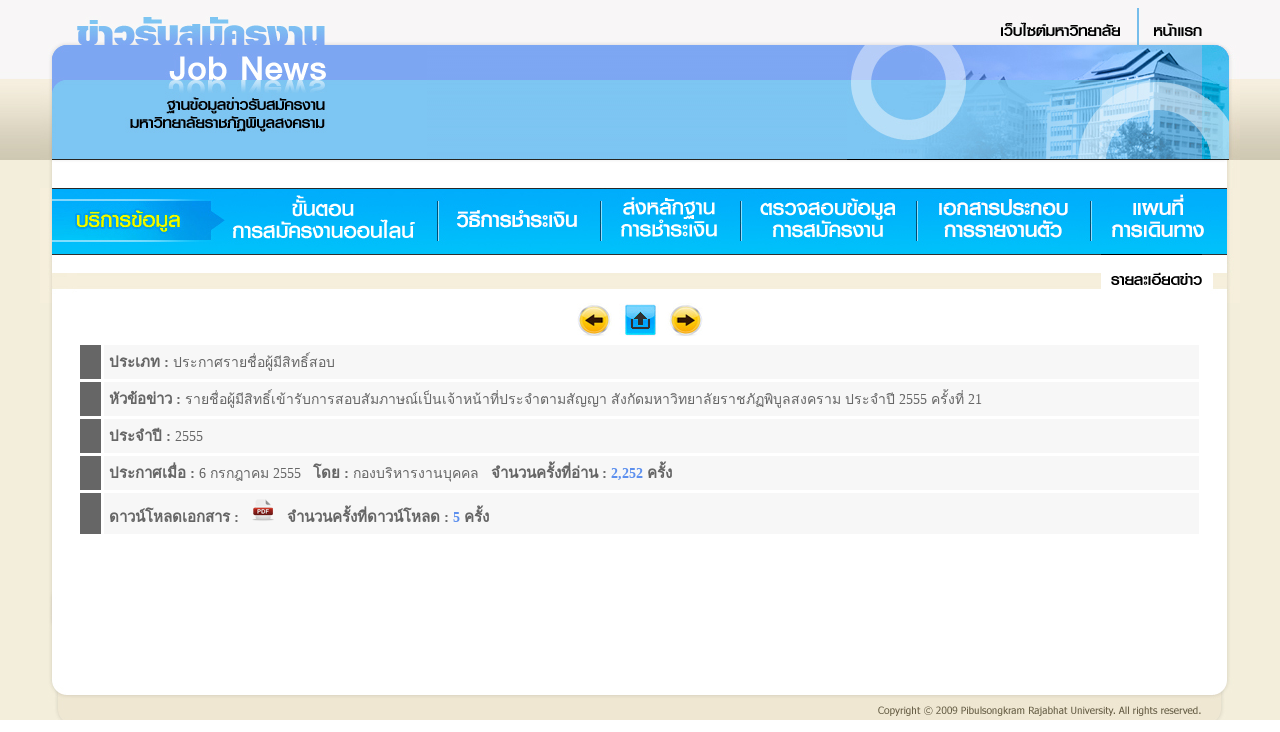

--- FILE ---
content_type: text/html
request_url: https://jobs.psru.ac.th/job_detail_show.php?job_id=IqwAFj2BQjYEaU1pU19SZWN1aXRtZW50==qFImtm1iIo
body_size: 2296
content:
<link rel="icon" href="../images/favicon.ico">
<html>
<head>
<meta http-equiv=Content-Type content="text/html; charset=utf-8"> 
<title>-ฐานข้อมูลข่าวรับสมัครงาน มหาวิทยาลัยราชภัฏพิบูลสงคราม</title>
<style type="text/css">
<!--
body {

	background-image: url(images/BG.jpg);
}
.style6 {
	color: #5D90EE;
	font-family: THSarabanPSK;
 	font-size: 19px; 
	font-weight: bold;
}
.style8 {
	color: #FF0000;
	font-family: "THSarabanPSK";
 	font-size: 19px; 
	font-weight: bold;
}
.style7 {
	color: #FF0000;
	font-family: "THSarabanPSK";
}
a:link {
	color: #666666;
}
a:visited {
	color: #666666;
}
a:hover {
	color: #666666;
}
a:active {
	color: #666666;
}
.style49 {font-family: "THSarabanPSK"; font-size: 14px; color: #666666;  }
.style59 {font-family: "THSarabanPSK"; font-size: 15px; font-weight: bold; }
.style60 {font-family: "THSarabanPSK"; font-size: 15px; font-weight: bold; }
.style61 {font-family: "THSarabanPSK"; font-size: 15px; }
.style13 {color: #5D90EE; font-family: "THSarabanPSK"; font-weight: bold; }
-->
</style>
<script src="https://ajax.googleapis.com/ajax/libs/jquery/3.2.1/jquery.min.js"></script>
<script type="text/javascript">
function onload1(a, b) {
  $('#loadfile').text(parseInt($('#loadfile').text()) + 1);
  //window.open('loadfile.php?job_id=' + a + '&file=' + b,'_blank');
  window.open('loadfile.php?job_id=' + a ,'_blank');
}
</script>
</head>

<body bgcolor="#FFFFFF" leftmargin="0" topmargin="0" marginwidth="0" marginheight="0">
<!-- ImageReady Slices (Index.psd) -->
<table width="1200" height="585" border="0" align="center" cellpadding="0" cellspacing="0" id="Table_01">
  <!--DWLayoutTable--><tr>
	  <td colspan="8"><table width="100%" border="0" cellspacing="0" cellpadding="0">
        <tr>
          <td width="37"><img src="images/index_01.jpg" width="37" height="45" alt=""></td>
          <td width="170"><img src="images/Index_New_02.jpg" width="170" height="45" alt=""></td>
          <td width="180"><img src="images/Index_New_03.jpg" width="180" height="45" alt=""></td>
          <td background="images/Index_New_04.jpg">&nbsp;</td>
          <td width="154"><img src="images/Index_New_04.jpg" width="154" height="45" alt=""></td>
          <td colspan="2"><a href="http://www.psru.ac.th/"><img src="images/index_05.jpg" alt="" width="136" height="45" border="0"></a></td>
          <td width="65"><a href="index.php"><img src="images/index_06.jpg" alt="" width="65" height="45" border="0"></a></td>
          <td width="38"><img src="images/index_07.jpg" width="38" height="45" alt=""></td>
        </tr>
        <tr>
          <td width="37"><img src="images/index_08.jpg" width="37" height="115" alt=""></td>
          <td width="170"><img src="images/index_09.jpg" width="170" height="115" alt=""></td>
          <td width="180"><img src="images/Index_New_10.jpg" width="180" height="115" alt=""></td>
          <td valign="bottom" background="images/index_New_bg.jpg">&nbsp;</td>
          <td width="154"><img src="images/Index_New_11.jpg" width="154" height="115" alt=""></td>
          <td width="49"><img src="images/index_12.jpg" width="49" height="115" alt=""></td>
          <td width="87"><img src="images/index_13.jpg" width="87" height="115" alt=""></td>
          <td width="65"><img src="images/index_14.jpg" width="65" height="115" alt=""></td>
          <td width="38"><img src="images/index_15_1.jpg" width="38" height="115" alt=""></td>
        </tr>
      </table></td>
	  </tr>
	<tr>
		<td width="37"><img src="images/index_16.jpg" width="37" height="28" alt=""></td>
		<td colspan="6" background="images/index_17.jpg"><!--DWLayoutEmptyCell-->&nbsp;</td>
		<td width="38"><img src="images/index_18_1.jpg" width="38" height="28" alt=""></td>
	</tr>
    <tr>
		<td colspan="8"><table id="Table_" width="1200" height="66" border="0" cellpadding="0" cellspacing="0">
		  <tr>
		    <td><a href="index.php"><img src="images/tab_05_2016_01.jpg" width="187" height="66" alt="" border="0"></a></td>
		    <td><a href="process.php"><img src="images/tab_05_2016_02.jpg" alt="" width="211" height="66" border="0"></a></td>
		    <td><a href="payment.php"><img src="images/tab_05_2016_03.jpg" alt="" width="163" height="66" border="0"></a></td>
		    <td><a href="send_payment_bill.php"><img src="images/tab_05_2016_04.jpg" alt="" width="140" height="66" border="0"></a></td>
		    <td><a href="check.php"><img src="images/tab_05_2016_05.jpg" alt="" width="175" height="66" border="0"></a></td>
		    <td><a href="report_for_duty.php"><img src="images/tab_05_2016_06.jpg" alt="" width="175" height="66" border="0"></a></td>
		    <td><a href="map.php"><img src="images/tab_05_2016_07.jpg" alt="" width="149" height="66" border="0"></a></td>
	      </tr>
	    </table>
        </td>
	</tr>
	<tr>
	  <td width="37"><img src="images/index_19_1.jpg" width="37" height="49" alt=""></td>
		<td colspan="6" background="images/index_23_1.jpg"><div align="right"><img src="images/index_20_10.jpg" width="101" height="49">												</div></td>
	  <td width="38"><img src="images/index_25_1.jpg" width="38" height="49" alt=""></td>
	</tr>
	<tr>
		<td height="293" background="images/index_26.jpg">
			<img src="images/index_26.jpg" width="37" height="293" alt=""></td>
	  <td colspan="6" valign="top" bgcolor="#FFFFFF"><table width="100%" height="39"  border="0" cellpadding="0" cellspacing="0">
        <tr>
          <td height="39" valign="top"><div align="center">
          			  <a href="job_detail_show.php?job_id=IqwAFj2BQjYEaU1pU19SZWN1aXRtZW50==qFIitm1iIo"><img src="./images/prev.jpg" alt="ย้อนกลับ" width="38" height="34" border="0"></a>
					  <a href="index.php"><img src="./images/home.jpg" alt="หน้าแรก" width="42" height="34" border="0"></a>
					  <a href="job_detail_show.php?job_id=IqwAFj2BQjYEaU1pU19SZWN1aXRtZW50==qFIqtm1iIo"><img src="./images/next.jpg" alt="ถัดไป" width="38" height="34" border="0"></a>
		          </div></td>
        </tr>
      </table>
	    <TABLE cellSpacing=3 cellPadding=5 width="100%" align=center border=0>
        <TBODY>
          <tr>
            <td width=11 bgColor=#666666>&nbsp;</td>
            <td width=715 bgColor=#F7F7F7><span class="style49"><span class="style59">ประเภท : </span>ประกาศรายชื่อผู้มีสิทธิ์สอบ</span></td>
          </tr>
          <tr>
            <td width=11 bgColor=#666666>&nbsp;</td>
            <td bgColor=#F7F7F7><span class=style49><span class="style59">หัวข้อข่าว : </span>รายชื่อผู้มีสิทธิ์เข้ารับการสอบสัมภาษณ์เป็นเจ้าหน้าที่ประจำตามสัญญา สังกัดมหาวิทยาลัยราชภัฏพิบูลสงคราม ประจำปี 2555 ครั้งที่ 21</span></td>
          </tr>
          <tr>
            <td bgColor=#666666>&nbsp;</td>
            <td bgColor=#F7F7F7><span class="style49"><span class="style59">ประจำปี :</span> 2555</span></td>
          </tr>
          <tr>
            <td bgColor=#666666>&nbsp;</td>
            <td bgColor=#F7F7F7><SPAN class=style49><span class="style59">ประกาศเมื่อ : </span>6 กรกฎาคม 2555 
                <span class="style59">&nbsp;&nbsp;โดย : </span>กองบริหารงานบุคคล                <span class="style59">&nbsp;&nbsp;จำนวนครั้งที่อ่าน : </span><span class="style13">2,252</span>
                <span class="style59">ครั้ง </span></span></span></td>
          </tr>     
          <tr>
            <td bgColor=#666666>&nbsp;</td>
            <td bgColor=#F7F7F7><span class="style49"><span class="style59">ดาวน์โหลดเอกสาร : </span>&nbsp;&nbsp;<a href=""  onClick="onload1('IqwAFj2BQjYEaU1pU19SZWN1aXRtZW50==qFImtm1iIo', 'doc20120706174223.pdf' );"><img src="./images/pdf_file.png" width="24" height="24"></a>&nbsp;&nbsp;&nbsp;<span class="style59">จำนวนครั้งที่ดาวน์โหลด : </span><span class="style13" id="loadfile">5</span> <span class="style59">ครั้ง </span></span></td><!--loadfile.php?job_id=&file=-->
          </tr>
		          </tbody>
      </table>
	    <table width="100%"  border="0" cellspacing="0" cellpadding="0">
	      <!--DWLayoutTable-->
          <tr>
            <td height="7"></td>
          </tr>
          <tr>
            <td height="7"></td>
          </tr>
        </table>
	    <table cellSpacing=0 cellPadding=0 width="100%" border=0>
          <tbody>
              </tbody>
        </table><br><br><br><br><br><br>
	    <table cellSpacing=0 cellPadding=0 width="100%" border=0>
          <tbody>
            <tr>
              <td>&nbsp;</td>
            </tr>
          </tbody>
      </table></td>
		<td background="images/index_28.jpg">
			<img src="images/index_28.jpg" width="38" height="293" alt=""></td>
	</tr>
	<tr>
	  <td width="37"><img src="images/index_29.jpg" width="37" height="55" alt=""></td>
	  <td width="210" background="images/index_31.jpg"><!--DWLayoutEmptyCell-->&nbsp;</td>
		<td width="567" background="images/index_31.jpg">&nbsp;</td>
		<td width="147"><img src="images/index_32.jpg" width="147" height="55" alt=""></td>
		<td width="49"><img src="images/index_33.jpg" width="49" height="55" alt=""></td>
		<td width="87"><img src="images/index_34.jpg" width="87" height="55" alt=""></td>
		<td width="65"><img src="images/index_35.jpg" width="65" height="55" alt=""></td>
	  <td width="38"><img src="images/index_36.jpg" width="38" height="55" alt=""></td>
	</tr>
</table>
<!-- End ImageReady Slices --><script type="text/javascript" src="/_Incapsula_Resource?SWJIYLWA=719d34d31c8e3a6e6fffd425f7e032f3&ns=1&cb=2114309106" async></script></body>
</html>


--- FILE ---
content_type: application/javascript
request_url: https://jobs.psru.ac.th/_Incapsula_Resource?SWJIYLWA=719d34d31c8e3a6e6fffd425f7e032f3&ns=1&cb=2114309106
body_size: 19260
content:
var _0xaaad=['\x77\x70\x44\x43\x6c\x67\x68\x71\x77\x37\x66\x43\x73\x63\x4b\x48\x77\x36\x6a\x44\x76\x4d\x4b\x67\x47\x52\x39\x30\x52\x73\x4f\x4b\x77\x36\x52\x71\x63\x73\x4f\x77\x77\x34\x45\x78\x4a\x68\x38\x78\x64\x63\x4b\x38\x77\x6f\x68\x4a\x77\x37\x6c\x51\x77\x34\x42\x72\x62\x73\x4f\x75\x77\x35\x39\x32\x77\x35\x6c\x56\x4f\x54\x30\x3d','\x64\x52\x54\x44\x67\x63\x4f\x54','\x4d\x38\x4f\x49\x42\x41\x3d\x3d','\x77\x35\x72\x44\x6c\x38\x4b\x64\x77\x72\x6a\x43\x71\x73\x4b\x5a','\x4a\x6c\x55\x66','\x65\x6d\x48\x43\x6e\x63\x4f\x6c\x45\x6c\x45\x76\x64\x38\x4b\x57\x57\x77\x3d\x3d','\x77\x37\x59\x6c\x77\x71\x73\x38\x77\x37\x4c\x43\x74\x58\x62\x44\x70\x30\x55\x54','\x77\x35\x54\x43\x70\x6a\x58\x43\x71\x7a\x30\x75','\x4b\x6c\x58\x44\x75\x57\x45\x42\x77\x35\x6e\x43\x69\x73\x4f\x31','\x77\x34\x62\x44\x6e\x4d\x4b\x53','\x77\x37\x44\x44\x71\x63\x4b\x4b\x77\x37\x73\x3d','\x77\x70\x31\x6f\x77\x6f\x41\x3d','\x77\x37\x7a\x44\x74\x73\x4b\x6e','\x77\x6f\x7a\x43\x6e\x4d\x4b\x37','\x56\x69\x70\x6f','\x77\x37\x35\x38\x77\x34\x63\x3d','\x77\x37\x5a\x7a\x77\x70\x73\x3d','\x77\x36\x76\x44\x70\x48\x59\x3d','\x77\x37\x6b\x6f\x77\x71\x51\x70\x77\x34\x58\x43\x73\x67\x3d\x3d','\x77\x70\x54\x43\x70\x7a\x4c\x43\x71\x79\x77\x31\x77\x72\x4c\x44\x6d\x77\x3d\x3d','\x77\x70\x33\x44\x6e\x67\x59\x3d','\x63\x41\x76\x43\x6b\x67\x3d\x3d','\x77\x35\x6e\x44\x72\x38\x4b\x63\x77\x34\x4c\x44\x6c\x6a\x73\x6b\x4a\x67\x3d\x3d','\x77\x37\x62\x44\x69\x4d\x4b\x76','\x51\x41\x35\x66\x77\x36\x35\x77\x77\x72\x6e\x43\x6b\x31\x54\x43\x75\x73\x4b\x35','\x50\x38\x4f\x51\x65\x51\x3d\x3d','\x52\x38\x4b\x44\x77\x6f\x44\x44\x68\x51\x3d\x3d','\x77\x34\x4c\x44\x69\x45\x2f\x43\x68\x63\x4f\x2f\x77\x72\x42\x44','\x53\x6b\x6a\x43\x69\x67\x3d\x3d','\x43\x38\x4b\x67\x4d\x44\x6e\x44\x6f\x4d\x4b\x2f\x47\x67\x3d\x3d','\x77\x36\x7a\x44\x75\x63\x4b\x78','\x46\x33\x56\x67','\x77\x72\x76\x44\x6d\x63\x4f\x4d\x77\x35\x42\x2f\x77\x34\x73\x72\x4e\x73\x4b\x68\x77\x71\x41\x3d','\x64\x38\x4b\x4e\x77\x72\x50\x44\x72\x54\x6e\x44\x6f\x42\x76\x43\x69\x55\x59\x31\x77\x34\x34\x3d','\x77\x72\x73\x72\x77\x6f\x49\x43\x51\x73\x4f\x4a','\x59\x4d\x4b\x37\x77\x35\x67\x3d','\x77\x35\x55\x76\x42\x41\x3d\x3d','\x45\x52\x4e\x4a','\x77\x35\x42\x6c\x55\x63\x4b\x72\x77\x36\x78\x62\x4e\x44\x49\x3d','\x77\x70\x52\x47\x77\x72\x30\x3d','\x77\x36\x59\x61\x4a\x41\x3d\x3d','\x64\x63\x4f\x62\x77\x6f\x6f\x3d','\x77\x35\x41\x34\x4a\x41\x3d\x3d','\x47\x38\x4f\x41\x49\x38\x4b\x65\x63\x63\x4b\x4f','\x56\x30\x4c\x44\x6f\x77\x3d\x3d','\x4b\x52\x31\x31','\x4c\x67\x76\x43\x6b\x38\x4f\x6d\x77\x34\x66\x43\x73\x30\x39\x34\x77\x35\x78\x47\x77\x34\x45\x3d','\x4e\x63\x4f\x48\x61\x57\x7a\x43\x6f\x30\x76\x43\x68\x4d\x4b\x51','\x77\x35\x4c\x44\x67\x6c\x58\x43\x6f\x73\x4f\x69\x77\x71\x39\x54\x77\x6f\x44\x43\x72\x38\x4b\x70\x64\x41\x3d\x3d','\x5a\x41\x48\x43\x67\x4d\x4b\x33\x77\x35\x77\x30\x52\x53\x51\x3d','\x59\x77\x33\x44\x6f\x77\x3d\x3d','\x77\x36\x44\x43\x68\x73\x4f\x6d','\x77\x72\x35\x37\x77\x6f\x6f\x3d','\x77\x35\x4c\x44\x72\x4d\x4b\x4a','\x56\x73\x4b\x49\x77\x35\x72\x43\x6f\x77\x3d\x3d','\x5a\x4d\x4b\x48\x77\x6f\x44\x44\x74\x41\x54\x44\x6e\x67\x6f\x3d','\x58\x4d\x4f\x72\x77\x70\x59\x3d','\x77\x71\x41\x56\x77\x35\x54\x43\x73\x63\x4b\x65\x77\x34\x6a\x44\x6d\x4d\x4f\x4d\x77\x35\x50\x43\x70\x63\x4b\x31\x66\x67\x76\x44\x6b\x73\x4f\x6f\x77\x6f\x42\x57\x77\x37\x56\x34\x4f\x63\x4b\x61\x59\x4d\x4b\x77\x4d\x42\x44\x44\x76\x4d\x4f\x52\x54\x38\x4f\x65\x77\x71\x39\x39\x77\x34\x45\x36\x46\x6a\x74\x44\x77\x70\x44\x44\x6d\x31\x31\x56','\x77\x71\x6b\x57\x77\x6f\x45\x3d','\x77\x34\x34\x34\x61\x77\x3d\x3d','\x64\x57\x7a\x43\x6b\x73\x4f\x77\x4a\x56\x59\x3d','\x59\x73\x4b\x71\x77\x6f\x51\x3d','\x4d\x6c\x2f\x44\x68\x48\x49\x48\x77\x35\x67\x3d','\x77\x36\x4c\x44\x6f\x73\x4b\x71\x47\x33\x45\x54','\x63\x6b\x37\x44\x6a\x67\x3d\x3d','\x77\x36\x4a\x4d\x77\x70\x76\x44\x72\x63\x4b\x39\x77\x37\x54\x44\x6e\x63\x4f\x4f\x77\x6f\x41\x3d','\x77\x72\x51\x68\x77\x6f\x4d\x4f\x58\x38\x4f\x45','\x4b\x63\x4f\x6f\x51\x77\x3d\x3d','\x77\x37\x73\x76\x53\x77\x3d\x3d','\x77\x72\x42\x4c\x77\x35\x52\x32\x61\x77\x3d\x3d','\x43\x51\x64\x32\x58\x55\x62\x44\x6c\x41\x3d\x3d','\x77\x71\x38\x41\x62\x51\x3d\x3d','\x77\x71\x6f\x6d\x62\x67\x62\x43\x68\x73\x4f\x56','\x77\x35\x33\x44\x69\x46\x58\x43\x74\x73\x4f\x69\x77\x72\x55\x3d','\x77\x36\x31\x72\x43\x51\x3d\x3d','\x77\x71\x4e\x76\x44\x63\x4f\x57\x4a\x54\x4d\x3d','\x45\x77\x4e\x30\x54\x31\x63\x3d','\x43\x52\x56\x36','\x77\x72\x48\x43\x76\x31\x77\x3d','\x4f\x41\x72\x43\x6d\x63\x4f\x77\x77\x35\x58\x43\x71\x46\x52\x2b\x77\x34\x77\x3d','\x62\x41\x48\x43\x6a\x4d\x4b\x6c\x77\x34\x38\x37','\x77\x72\x45\x79\x51\x41\x3d\x3d','\x63\x53\x50\x43\x68\x77\x3d\x3d','\x50\x73\x4b\x58\x77\x70\x72\x44\x68\x41\x6a\x44\x6c\x51\x62\x43\x6c\x55\x6f\x2f','\x55\x63\x4b\x67\x77\x36\x49\x3d','\x64\x79\x35\x64','\x53\x73\x4f\x4c\x4f\x4d\x4b\x56\x61\x51\x3d\x3d','\x77\x36\x72\x44\x6c\x63\x4b\x74\x77\x35\x44\x44\x6c\x6a\x34\x3d','\x77\x35\x73\x34\x77\x72\x38\x3d','\x77\x34\x4e\x71\x77\x70\x77\x3d','\x4c\x73\x4f\x2b\x77\x6f\x62\x43\x6c\x4d\x4b\x6d\x77\x71\x7a\x44\x71\x78\x73\x3d','\x77\x35\x6e\x44\x6d\x73\x4b\x78','\x48\x4d\x4f\x43\x77\x72\x30\x3d','\x51\x4d\x4f\x6c\x63\x6e\x77\x56\x59\x63\x4b\x7a\x77\x70\x6f\x62\x54\x4d\x4f\x65\x77\x36\x73\x65\x66\x68\x54\x43\x70\x51\x3d\x3d','\x77\x36\x7a\x44\x75\x63\x4b\x58\x77\x37\x54\x44\x73\x68\x30\x3d','\x77\x36\x2f\x44\x74\x4d\x4b\x37','\x64\x53\x46\x59','\x77\x37\x72\x43\x6b\x68\x59\x3d','\x77\x37\x44\x44\x73\x4d\x4b\x4d\x77\x37\x54\x44\x72\x78\x74\x36\x77\x72\x58\x44\x74\x63\x4f\x69\x45\x52\x4c\x43\x6c\x56\x78\x49\x77\x70\x42\x39','\x64\x63\x4f\x7a\x41\x4d\x4f\x67\x54\x57\x66\x44\x6a\x73\x4b\x48\x50\x77\x3d\x3d','\x77\x71\x56\x41\x77\x6f\x48\x44\x74\x6e\x63\x3d','\x4a\x41\x72\x43\x6d\x63\x4f\x77\x77\x34\x76\x43\x6a\x6c\x77\x3d','\x77\x6f\x63\x67\x54\x38\x4b\x74\x77\x36\x78\x62','\x4e\x73\x4f\x38\x51\x41\x3d\x3d','\x77\x71\x5a\x63\x77\x70\x6a\x44\x75\x47\x72\x44\x69\x73\x4b\x2f\x77\x70\x50\x44\x6a\x44\x63\x68\x58\x6b\x56\x2b\x77\x70\x58\x44\x74\x30\x54\x43\x75\x68\x4c\x43\x6a\x73\x4f\x63\x62\x45\x42\x67\x77\x36\x30\x31\x77\x70\x2f\x43\x6b\x63\x4b\x71\x63\x79\x66\x43\x6e\x38\x4f\x31\x52\x63\x4f\x35\x77\x35\x67\x3d','\x77\x35\x44\x44\x70\x55\x73\x3d','\x77\x36\x41\x72\x77\x70\x49\x36\x54\x38\x4b\x46','\x77\x37\x74\x48\x77\x70\x48\x44\x72\x38\x4b\x76\x77\x37\x55\x3d','\x61\x68\x4c\x43\x73\x67\x3d\x3d','\x4b\x38\x4b\x44\x48\x67\x3d\x3d','\x77\x37\x4c\x44\x70\x38\x4b\x64\x77\x6f\x44\x44\x68\x38\x4b\x4b\x4c\x58\x4c\x43\x6e\x47\x6e\x44\x69\x67\x3d\x3d','\x59\x48\x58\x44\x6a\x67\x3d\x3d','\x4b\x73\x4f\x39\x77\x71\x44\x43\x68\x38\x4b\x39\x77\x71\x76\x44\x74\x67\x3d\x3d','\x4d\x68\x6a\x44\x6b\x73\x4b\x2b\x77\x6f\x67\x76\x46\x43\x70\x77','\x65\x38\x4b\x47\x77\x35\x56\x77\x77\x6f\x67\x3d','\x51\x31\x64\x61\x77\x34\x64\x62\x77\x37\x6a\x44\x71\x67\x3d\x3d','\x77\x36\x74\x57\x77\x34\x70\x6d\x59\x4d\x4f\x79\x44\x4d\x4b\x5a','\x65\x52\x2f\x44\x68\x51\x3d\x3d','\x77\x35\x59\x45\x59\x78\x42\x42\x77\x72\x76\x44\x72\x41\x3d\x3d','\x77\x34\x62\x44\x68\x38\x4b\x41\x77\x72\x63\x3d','\x63\x41\x6a\x43\x6c\x38\x4b\x6c\x77\x35\x49\x39\x55\x77\x3d\x3d','\x77\x37\x68\x52\x77\x34\x4a\x6d\x61\x4d\x4f\x36\x44\x38\x4b\x5a\x77\x72\x6f\x3d','\x57\x73\x4b\x6c\x77\x6f\x38\x64\x63\x4d\x4f\x48','\x53\x52\x42\x75','\x51\x31\x64\x61\x77\x34\x64\x62\x77\x37\x6a\x44\x68\x73\x4f\x65\x4f\x73\x4f\x58\x77\x35\x70\x72\x77\x70\x70\x48\x77\x6f\x4c\x43\x75\x63\x4f\x4a\x65\x52\x38\x6d\x54\x6d\x41\x7a\x54\x68\x5a\x45\x52\x38\x4b\x2f\x77\x34\x38\x72\x77\x36\x5a\x45\x77\x34\x38\x35','\x58\x56\x51\x50\x77\x34\x56\x4b\x77\x36\x4c\x44\x76\x4d\x4f\x56\x4e\x73\x4f\x4b\x77\x6f\x68\x31','\x77\x72\x6c\x75\x62\x79\x48\x44\x68\x44\x62\x44\x69\x4d\x4b\x41\x77\x71\x49\x3d','\x52\x51\x39\x53\x77\x37\x6c\x64\x77\x72\x66\x43\x6d\x6c\x54\x44\x6d\x38\x4b\x6b\x77\x71\x70\x6c\x52\x73\x4f\x76\x77\x71\x59\x45\x77\x35\x42\x64\x62\x63\x4f\x65\x77\x72\x4d\x3d','\x77\x36\x72\x44\x67\x4d\x4b\x50','\x77\x34\x76\x43\x73\x7a\x66\x43\x70\x54\x30\x3d','\x54\x69\x42\x6c\x66\x7a\x6f\x3d','\x51\x48\x66\x44\x69\x77\x3d\x3d','\x77\x70\x73\x70\x56\x4d\x4b\x74\x77\x37\x46\x64\x65\x67\x3d\x3d','\x77\x71\x62\x43\x72\x73\x4f\x54\x4f\x73\x4f\x69\x44\x41\x3d\x3d','\x4f\x4d\x4f\x54\x44\x41\x3d\x3d','\x42\x4d\x4f\x4f\x51\x41\x3d\x3d','\x66\x44\x37\x44\x70\x51\x3d\x3d','\x59\x73\x4b\x46\x77\x35\x76\x43\x6f\x57\x6a\x43\x75\x38\x4b\x64\x57\x6c\x68\x38\x4d\x51\x44\x43\x6d\x4d\x4f\x39\x77\x72\x55\x51\x77\x6f\x5a\x4a\x77\x34\x67\x58\x49\x67\x3d\x3d','\x77\x37\x4a\x73\x41\x73\x4f\x64\x49\x6a\x34\x3d','\x77\x34\x44\x44\x6a\x63\x4b\x70','\x77\x37\x62\x44\x6e\x4d\x4b\x32\x77\x35\x44\x44\x69\x7a\x67\x4e\x49\x41\x70\x43\x51\x38\x4b\x74\x4c\x6e\x70\x6b\x42\x4d\x4b\x4b\x77\x36\x66\x43\x6e\x63\x4f\x43\x45\x4d\x4f\x58\x77\x37\x31\x50\x55\x54\x6b\x3d','\x45\x63\x4f\x6a\x66\x58\x55\x50\x5a\x67\x3d\x3d','\x4e\x63\x4f\x56\x77\x6f\x38\x3d','\x41\x63\x4f\x4a\x61\x67\x3d\x3d','\x4e\x46\x68\x6a\x51\x73\x4b\x31\x77\x72\x46\x6e\x5a\x58\x6e\x43\x6b\x58\x51\x3d','\x62\x73\x4b\x44\x77\x35\x64\x36\x77\x6f\x6a\x44\x74\x78\x44\x43\x6b\x41\x3d\x3d','\x4a\x69\x74\x55','\x77\x36\x6c\x61\x77\x35\x42\x71\x62\x63\x4f\x32\x4e\x63\x4b\x46\x77\x71\x37\x43\x73\x77\x3d\x3d','\x77\x36\x41\x2b\x77\x71\x38\x38\x77\x37\x44\x43\x76\x58\x66\x44\x72\x48\x41\x3d','\x77\x37\x50\x44\x76\x38\x4b\x77\x48\x41\x3d\x3d','\x4f\x73\x4f\x45\x42\x7a\x7a\x43\x75\x6b\x30\x3d','\x77\x37\x62\x44\x72\x73\x4b\x62\x77\x70\x4d\x3d','\x77\x71\x46\x76\x61\x53\x33\x44\x6a\x6a\x6f\x3d','\x49\x73\x4f\x71\x51\x38\x4f\x33\x44\x58\x54\x43\x6a\x41\x3d\x3d','\x77\x6f\x4d\x2f\x63\x77\x3d\x3d','\x77\x70\x38\x43\x77\x72\x63\x3d','\x63\x58\x50\x43\x72\x67\x3d\x3d','\x77\x34\x44\x44\x6e\x4d\x4b\x5a','\x77\x71\x44\x43\x6f\x4d\x4b\x41','\x77\x72\x2f\x44\x71\x4d\x4b\x4a\x77\x6f\x6e\x44\x67\x4d\x4b\x4c\x42\x6a\x66\x43\x67\x57\x76\x43\x6c\x68\x42\x30\x65\x69\x50\x44\x71\x41\x3d\x3d','\x4d\x73\x4f\x67\x59\x38\x4f\x6f\x43\x33\x4c\x43\x6b\x73\x4b\x63','\x77\x35\x7a\x44\x6e\x63\x4b\x61\x77\x72\x45\x3d','\x58\x6e\x6e\x44\x6a\x52\x44\x43\x6c\x46\x33\x43\x6b\x77\x6a\x43\x68\x41\x3d\x3d','\x77\x37\x41\x31\x77\x71\x4d\x39\x77\x34\x58\x43\x71\x51\x3d\x3d','\x56\x51\x6a\x44\x75\x63\x4b\x67\x77\x71\x68\x76\x77\x71\x4c\x44\x71\x43\x72\x43\x6e\x63\x4f\x7a\x77\x37\x77\x52\x77\x34\x4d\x53\x41\x77\x3d\x3d','\x77\x36\x68\x6f\x41\x4d\x4f\x50\x4d\x77\x3d\x3d','\x4f\x4d\x4f\x41\x43\x7a\x54\x43\x73\x45\x73\x3d','\x77\x37\x73\x73\x77\x72\x77\x6e\x77\x35\x62\x43\x75\x32\x62\x44\x72\x58\x5a\x4a\x63\x48\x44\x43\x76\x38\x4b\x52\x77\x35\x67\x36\x49\x41\x3d\x3d','\x77\x37\x44\x44\x6b\x63\x4b\x76\x77\x34\x4c\x44\x68\x77\x3d\x3d','\x48\x4d\x4f\x32\x59\x31\x77\x61\x59\x38\x4b\x69','\x77\x35\x6a\x44\x6b\x38\x4b\x46\x77\x72\x62\x43\x75\x63\x4b\x51\x44\x44\x37\x44\x68\x33\x50\x44\x71\x4d\x4f\x78\x42\x33\x4d\x30\x4e\x38\x4b\x2b\x4d\x58\x63\x4f\x56\x38\x4f\x73\x63\x77\x72\x44\x70\x38\x4b\x4c\x77\x36\x77\x3d','\x77\x34\x44\x44\x6b\x38\x4b\x66\x77\x71\x72\x43\x75\x77\x3d\x3d','\x77\x34\x6a\x44\x70\x57\x67\x3d','\x62\x78\x66\x44\x6e\x63\x4f\x61\x77\x70\x5a\x41\x77\x71\x77\x3d','\x62\x38\x4b\x48\x77\x70\x72\x44\x68\x78\x6e\x44\x6d\x77\x3d\x3d','\x77\x37\x73\x73\x77\x72\x77\x6e\x77\x35\x62\x43\x75\x32\x62\x44\x72\x58\x5a\x4a\x59\x57\x7a\x43\x72\x73\x4b\x72\x77\x35\x38\x34\x4e\x38\x4f\x6a','\x41\x63\x4f\x45\x49\x63\x4b\x4d\x59\x41\x3d\x3d','\x77\x37\x62\x44\x6e\x4d\x4b\x69\x77\x34\x50\x44\x68\x44\x6b\x67\x4b\x41\x3d\x3d','\x4b\x4d\x4f\x75\x52\x73\x4f\x31\x48\x6e\x72\x43\x69\x4d\x4b\x55\x66\x41\x72\x44\x6a\x38\x4f\x4e\x77\x35\x50\x43\x6a\x73\x4f\x33\x53\x54\x33\x43\x71\x51\x45\x3d','\x4b\x46\x76\x44\x68\x6d\x41\x57','\x77\x37\x72\x43\x75\x73\x4f\x2b\x77\x37\x44\x43\x67\x44\x2f\x44\x6c\x63\x4f\x52\x77\x70\x73\x3d','\x77\x36\x64\x4f\x77\x70\x37\x44\x76\x4d\x4b\x39\x77\x37\x4c\x44\x67\x63\x4f\x47','\x77\x36\x64\x4f\x77\x6f\x72\x44\x72\x38\x4b\x79\x77\x37\x50\x44\x72\x4d\x4f\x4f\x77\x70\x7a\x44\x70\x73\x4f\x37\x4b\x54\x6e\x44\x6e\x73\x4b\x73\x77\x34\x46\x54','\x77\x34\x48\x43\x6d\x73\x4f\x64\x77\x34\x46\x35\x77\x34\x63\x42\x48\x4d\x4b\x77\x77\x37\x64\x6f\x77\x71\x72\x43\x6f\x77\x3d\x3d','\x41\x42\x70\x78\x53\x55\x62\x44\x6a\x77\x3d\x3d','\x77\x37\x44\x44\x76\x38\x4b\x68\x41\x32\x77\x55\x77\x35\x4d\x74\x61\x67\x3d\x3d','\x56\x6b\x4e\x47\x77\x35\x4e\x47\x77\x36\x55\x3d','\x56\x38\x4b\x47\x77\x35\x46\x34\x77\x70\x4c\x44\x71\x68\x44\x43\x6b\x77\x3d\x3d','\x77\x36\x6b\x32\x77\x70\x55\x75\x54\x38\x4b\x65','\x55\x46\x70\x44\x77\x34\x78\x69\x77\x37\x37\x44\x75\x4d\x4f\x56\x4e\x73\x4f\x4d\x77\x6f\x6f\x3d','\x77\x36\x58\x43\x67\x63\x4f\x41\x77\x35\x74\x37\x77\x35\x45\x3d','\x4d\x73\x4f\x4b\x65\x58\x62\x43\x71\x55\x6b\x3d','\x77\x36\x58\x44\x70\x4d\x4b\x51\x77\x36\x44\x44\x73\x67\x59\x3d','\x77\x72\x56\x68\x5a\x53\x44\x44\x68\x79\x63\x3d','\x77\x35\x37\x44\x6e\x56\x37\x43\x6f\x38\x4f\x33','\x57\x43\x68\x67\x5a\x54\x72\x43\x71\x51\x3d\x3d','\x55\x69\x42\x37','\x77\x37\x49\x34\x5a\x68\x6e\x43\x67\x63\x4f\x44','\x62\x42\x72\x44\x6a\x73\x4f\x63\x77\x6f\x31\x48','\x77\x35\x54\x44\x6c\x56\x4c\x43\x6f\x73\x4f\x69\x77\x71\x34\x3d','\x61\x63\x4b\x42\x77\x35\x78\x71\x77\x70\x50\x44\x73\x78\x62\x43\x69\x79\x45\x3d','\x48\x4d\x4b\x77\x49\x67\x76\x44\x6f\x4d\x4b\x38\x4f\x38\x4b\x62\x65\x73\x4f\x34\x52\x55\x49\x3d','\x45\x6a\x76\x43\x6b\x38\x4f\x38\x77\x35\x54\x43\x71\x55\x35\x32\x77\x34\x6c\x62\x77\x35\x59\x3d','\x77\x36\x66\x44\x73\x38\x4b\x42\x77\x70\x54\x44\x6d\x73\x4b\x58','\x77\x37\x6f\x76\x48\x54\x51\x42\x77\x36\x37\x43\x6f\x6e\x4d\x67\x44\x44\x44\x43\x6f\x4d\x4b\x38','\x77\x37\x4a\x61\x77\x70\x62\x44\x75\x38\x4b\x76\x77\x36\x34\x3d','\x77\x36\x67\x68\x77\x70\x45\x63\x54\x73\x4b\x5a\x42\x4d\x4b\x39\x61\x6d\x31\x4f\x77\x36\x4c\x43\x6e\x73\x4f\x65\x77\x35\x66\x43\x72\x38\x4b\x63\x4d\x73\x4b\x71\x77\x71\x62\x43\x6e\x6b\x63\x33','\x77\x36\x50\x44\x69\x4d\x4b\x71\x77\x34\x54\x44\x6c\x69\x55\x3d','\x5a\x44\x72\x44\x71\x73\x4b\x6c\x77\x71\x70\x67\x77\x72\x2f\x44\x73\x6a\x58\x44\x72\x4d\x4f\x4d\x77\x35\x30\x36\x77\x37\x67\x76\x46\x46\x76\x44\x76\x4d\x4f\x54\x44\x6d\x4c\x44\x6e\x41\x3d\x3d','\x77\x70\x66\x43\x6a\x6e\x6c\x45\x54\x63\x4f\x44','\x77\x71\x68\x76\x61\x44\x48\x44\x6a\x7a\x72\x44\x69\x4d\x4b\x52\x77\x36\x68\x4b\x77\x6f\x50\x43\x73\x4d\x4b\x59\x77\x71\x44\x43\x68\x4d\x4b\x62\x77\x70\x6b\x78\x77\x34\x5a\x6f\x54\x31\x4c\x44\x70\x77\x54\x44\x72\x51\x62\x43\x75\x69\x45\x55\x54\x51\x3d\x3d','\x4e\x4d\x4f\x61\x59\x6d\x72\x43\x73\x46\x38\x3d','\x77\x34\x46\x57\x47\x38\x4f\x66\x4e\x44\x4c\x44\x69\x79\x4c\x43\x75\x63\x4b\x73\x77\x37\x54\x44\x69\x44\x55\x47\x77\x37\x2f\x44\x6c\x4d\x4b\x58\x77\x37\x76\x43\x6c\x54\x50\x43\x73\x41\x3d\x3d','\x77\x37\x4e\x4e\x77\x70\x7a\x44\x76\x63\x4b\x32\x77\x37\x6a\x44\x6e\x63\x4f\x66\x77\x34\x72\x43\x74\x73\x4f\x39\x49\x79\x37\x44\x71\x4d\x4b\x69\x77\x35\x78\x45\x77\x34\x34\x72\x50\x73\x4b\x61\x64\x73\x4f\x75\x61\x77\x6e\x44\x71\x63\x4b\x63\x43\x4d\x4f\x65\x77\x70\x6c\x33\x77\x37\x73\x68\x51\x6d\x78\x4e\x77\x6f\x41\x3d','\x77\x6f\x34\x39\x53\x4d\x4b\x35\x77\x36\x78\x41','\x45\x73\x4b\x6a\x77\x6f\x55\x5a\x57\x38\x4f\x4f\x77\x6f\x6c\x59\x77\x36\x66\x44\x70\x6d\x66\x44\x74\x4d\x4b\x6f\x77\x34\x45\x49\x4f\x73\x4f\x2f\x50\x31\x41\x54\x77\x6f\x54\x43\x71\x42\x34\x7a\x77\x35\x76\x43\x6d\x48\x35\x79','\x77\x37\x4c\x44\x75\x63\x4b\x48\x77\x6f\x54\x44\x69\x38\x4b\x58\x41\x54\x6e\x43\x6b\x6e\x6a\x43\x68\x51\x39\x6f\x64\x44\x6b\x3d','\x62\x63\x4b\x4f\x77\x35\x42\x71\x77\x6f\x6a\x44\x72\x51\x3d\x3d','\x45\x77\x64\x71\x53\x56\x76\x44\x6b\x38\x4f\x79','\x77\x36\x66\x43\x6c\x63\x4f\x47\x77\x34\x70\x75\x77\x34\x35\x33\x49\x63\x4b\x33\x77\x36\x78\x34\x77\x71\x44\x43\x70\x58\x67\x3d','\x77\x36\x68\x48\x77\x34\x39\x77\x65\x73\x4f\x67','\x77\x72\x6a\x43\x72\x73\x4f\x4d\x4b\x4d\x4f\x2f\x46\x6d\x30\x3d','\x77\x36\x66\x43\x6c\x63\x4f\x47\x77\x34\x70\x75\x77\x34\x35\x33\x49\x38\x4b\x67\x77\x37\x4a\x75\x77\x71\x7a\x43\x70\x47\x34\x3d','\x77\x37\x44\x44\x72\x73\x4b\x57\x77\x37\x44\x44\x6f\x77\x5a\x57','\x77\x6f\x38\x68\x77\x6f\x38\x6f\x57\x4d\x4f\x66\x77\x37\x55\x51\x54\x41\x38\x41','\x55\x38\x4b\x34\x77\x6f\x67\x4a\x63\x4d\x4f\x63','\x77\x36\x56\x48\x77\x6f\x37\x44\x76\x63\x4b\x79\x77\x36\x2f\x44\x6c\x73\x4b\x44\x77\x34\x50\x44\x74\x4d\x4f\x74\x59\x47\x51\x3d','\x58\x73\x4b\x36\x77\x72\x4d\x3d','\x77\x36\x73\x69\x77\x70\x4d\x2f\x57\x73\x4b\x42\x50\x38\x4b\x34\x59\x6d\x6f\x61\x77\x72\x44\x43\x6c\x38\x4f\x78\x77\x35\x66\x43\x6f\x38\x4b\x4a\x4c\x41\x3d\x3d','\x77\x71\x42\x52\x77\x6f\x48\x44\x71\x6d\x59\x3d','\x77\x6f\x58\x43\x6e\x33\x35\x54\x56\x73\x4f\x48\x4c\x54\x49\x36\x55\x6e\x7a\x44\x73\x63\x4b\x6a\x77\x71\x31\x77\x4f\x38\x4b\x66','\x77\x37\x6f\x76\x77\x70\x41\x6f\x58\x67\x3d\x3d','\x43\x63\x4f\x70\x51\x47\x59\x4a\x5a\x38\x4b\x70\x77\x35\x30\x3d','\x77\x37\x6c\x44\x77\x6f\x6e\x44\x6f\x63\x4b\x38\x77\x37\x7a\x44\x68\x38\x4f\x45\x77\x70\x62\x43\x76\x4d\x4f\x39\x4e\x7a\x6a\x44\x74\x4d\x4b\x76\x77\x34\x35\x54\x77\x35\x63\x3d','\x77\x36\x50\x44\x72\x4d\x4b\x4d\x77\x35\x44\x44\x71\x68\x52\x57\x77\x71\x4d\x3d','\x62\x67\x58\x43\x6c\x4d\x4b\x72\x77\x35\x77\x79\x56\x44\x6b\x7a\x77\x72\x34\x7a\x77\x6f\x2f\x44\x6a\x48\x59\x71','\x43\x63\x4b\x39\x4c\x52\x37\x44\x76\x63\x4b\x68','\x62\x78\x66\x43\x67\x63\x4b\x79\x77\x34\x34\x3d','\x77\x71\x4a\x68\x66\x53\x33\x44\x68\x54\x37\x44\x6b\x73\x4b\x4b\x77\x72\x51\x37\x77\x72\x2f\x43\x71\x4d\x4b\x54\x77\x71\x7a\x43\x68\x63\x4b\x4b\x77\x6f\x51\x75\x77\x34\x78\x30','\x77\x37\x52\x4e\x77\x70\x48\x44\x70\x73\x4b\x2b\x77\x37\x37\x44\x68\x38\x4f\x43\x77\x6f\x76\x44\x76\x41\x3d\x3d','\x45\x38\x4f\x6e\x5a\x58\x73\x63\x62\x38\x4b\x7a\x77\x35\x55\x4d\x46\x4d\x4f\x54\x77\x36\x59\x46\x65\x42\x58\x43\x6f\x58\x4c\x43\x73\x4d\x4b\x78\x4e\x4d\x4b\x55\x55\x4d\x4f\x67','\x54\x51\x6a\x44\x6f\x38\x4b\x38\x77\x71\x6f\x3d','\x77\x36\x51\x43\x77\x71\x51\x3d','\x77\x37\x4a\x6f\x41\x73\x4f\x64\x49\x7a\x66\x44\x6e\x69\x34\x3d','\x63\x6a\x4a\x6a\x63\x79\x33\x43\x72\x73\x4b\x4b\x77\x71\x37\x44\x74\x73\x4f\x75\x77\x35\x6a\x44\x6c\x4d\x4f\x55\x61\x4d\x4f\x66\x77\x34\x66\x44\x6f\x63\x4f\x56\x77\x72\x4a\x39\x77\x35\x70\x38\x77\x37\x33\x44\x76\x63\x4f\x62\x77\x6f\x6f\x3d','\x62\x32\x6a\x43\x6b\x4d\x4f\x69\x4e\x41\x3d\x3d','\x77\x36\x4e\x4b\x77\x34\x74\x68\x61\x38\x4f\x68\x49\x41\x3d\x3d','\x53\x41\x4e\x48\x77\x36\x38\x3d','\x50\x38\x4f\x58\x5a\x6e\x76\x43\x6f\x56\x37\x43\x6f\x41\x3d\x3d','\x77\x71\x38\x74\x77\x6f\x4d\x4e\x52\x4d\x4f\x62\x77\x72\x34\x53\x57\x78\x63\x63\x77\x70\x58\x43\x75\x38\x4f\x2b\x66\x33\x66\x44\x71\x54\x39\x41\x77\x34\x34\x3d','\x51\x4d\x4b\x68\x77\x6f\x30\x50\x59\x51\x3d\x3d','\x52\x38\x4b\x68\x77\x6f\x4d\x3d','\x58\x32\x33\x44\x6a\x78\x7a\x43\x67\x57\x76\x43\x6a\x67\x50\x43\x67\x73\x4f\x58','\x77\x34\x62\x44\x68\x46\x58\x43\x74\x63\x4f\x35\x77\x71\x6f\x49\x77\x6f\x7a\x43\x72\x73\x4b\x79\x59\x30\x38\x53\x4c\x43\x67\x4b\x77\x37\x72\x43\x6e\x78\x39\x66\x77\x34\x55\x3d','\x77\x70\x30\x6b\x54\x63\x4b\x2f\x77\x37\x30\x3d','\x44\x4d\x4f\x6e\x63\x51\x3d\x3d','\x77\x37\x6f\x34\x77\x72\x34\x72\x77\x34\x50\x43\x6b\x6e\x66\x44\x71\x32\x4d\x50\x5a\x51\x3d\x3d','\x77\x37\x58\x44\x6f\x73\x4b\x47\x77\x6f\x50\x44\x67\x63\x4b\x54\x58\x45\x44\x43\x67\x58\x2f\x43\x73\x44\x42\x54\x66\x6a\x6e\x44\x71\x63\x4b\x44\x55\x63\x4b\x61\x77\x70\x35\x70\x42\x7a\x6f\x38\x77\x71\x37\x43\x76\x63\x4f\x2b\x64\x51\x3d\x3d','\x77\x6f\x4c\x43\x6e\x73\x4b\x7a\x4e\x63\x4f\x6d\x5a\x51\x3d\x3d','\x42\x73\x4f\x48\x61\x56\x37\x43\x69\x48\x37\x43\x68\x4d\x4b\x4d\x66\x79\x4e\x43\x77\x37\x59\x38\x48\x4d\x4f\x58\x5a\x73\x4b\x75\x59\x6b\x62\x43\x71\x79\x55\x3d','\x77\x36\x41\x70\x59\x51\x37\x43\x6d\x73\x4f\x48\x77\x36\x6e\x44\x6f\x38\x4f\x32\x4c\x73\x4b\x6e\x77\x72\x67\x51\x77\x70\x4c\x44\x67\x63\x4b\x4d\x77\x70\x39\x30\x77\x36\x41\x4b\x43\x45\x2f\x43\x70\x6a\x66\x43\x71\x73\x4b\x30\x48\x73\x4f\x31\x77\x34\x34\x3d','\x4f\x77\x58\x43\x6b\x63\x4f\x67\x77\x35\x59\x3d','\x46\x4d\x4f\x4b\x49\x38\x4b\x4b\x63\x63\x4b\x55\x57\x30\x55\x59\x46\x56\x30\x3d','\x77\x71\x4a\x66\x77\x72\x37\x44\x71\x33\x48\x44\x6a\x63\x4b\x4f\x77\x70\x45\x3d','\x77\x34\x58\x44\x74\x63\x4b\x73\x42\x47\x41\x42\x77\x36\x68\x58\x55\x73\x4b\x79\x4a\x69\x44\x43\x68\x73\x4f\x6f\x49\x73\x4b\x73\x77\x34\x58\x43\x67\x43\x38\x2f\x77\x72\x68\x76\x47\x63\x4f\x6e\x77\x6f\x37\x43\x69\x51\x30\x73\x42\x38\x4f\x66\x77\x71\x58\x43\x74\x54\x30\x4b\x77\x34\x6a\x43\x69\x68\x73\x38\x77\x36\x62\x44\x6d\x73\x4b\x35\x4b\x58\x73\x6b\x77\x70\x70\x68\x57\x42\x62\x44\x69\x6a\x4a\x66\x4c\x63\x4b\x4e\x77\x37\x7a\x43\x6a\x73\x4f\x65\x77\x70\x63\x34\x63\x78\x58\x43\x72\x63\x4f\x30\x4b\x73\x4b\x4f\x77\x34\x68\x58\x77\x70\x45\x6b\x5a\x79\x37\x44\x75\x52\x58\x43\x73\x32\x5a\x50\x77\x37\x4e\x59\x77\x34\x39\x70\x55\x73\x4b\x33\x56\x54\x50\x43\x70\x67\x3d\x3d','\x77\x34\x6b\x4c\x61\x77\x42\x63','\x57\x73\x4f\x6a\x77\x72\x59\x3d','\x4f\x4d\x4b\x49\x46\x67\x3d\x3d','\x61\x68\x58\x44\x6a\x4d\x4f\x59\x77\x70\x6c\x48\x77\x72\x48\x43\x72\x38\x4b\x62','\x77\x70\x48\x43\x67\x38\x4b\x6f\x4e\x63\x4f\x37\x65\x51\x63\x59','\x77\x37\x74\x61\x77\x35\x52\x77\x5a\x38\x4f\x38\x44\x38\x4b\x50','\x45\x38\x4f\x70\x64\x33\x63\x3d','\x62\x4d\x4b\x5a\x77\x35\x70\x73\x77\x70\x48\x44\x75\x78\x48\x43\x69\x6d\x49\x49\x51\x38\x4b\x76\x4d\x48\x51\x59\x77\x37\x74\x66\x77\x35\x54\x44\x6c\x47\x76\x44\x76\x51\x3d\x3d','\x55\x73\x4b\x76\x77\x6f\x49\x50\x61\x63\x4f\x4b\x77\x70\x52\x49\x77\x34\x44\x44\x72\x32\x2f\x44\x73\x41\x3d\x3d','\x77\x36\x58\x44\x71\x73\x4b\x59\x77\x37\x2f\x43\x71\x41\x46\x4b\x77\x6f\x50\x44\x75\x63\x4f\x6b\x48\x52\x4c\x43\x68\x68\x30\x4f\x77\x35\x42\x69\x48\x73\x4f\x41\x4c\x63\x4f\x6c\x4d\x77\x3d\x3d','\x77\x72\x70\x68\x5a\x7a\x48\x44\x68\x77\x3d\x3d','\x77\x34\x73\x46\x56\x41\x46\x4c\x77\x70\x33\x44\x70\x4d\x4f\x31','\x4b\x73\x4f\x71\x58\x73\x4f\x37\x44\x58\x4d\x3d','\x4e\x4d\x4f\x77\x77\x71\x50\x43\x69\x63\x4b\x7a\x77\x71\x54\x44\x73\x52\x4e\x72\x4a\x73\x4b\x35\x51\x73\x4f\x59\x44\x51\x73\x58\x77\x35\x35\x75\x65\x46\x67\x6d\x77\x35\x2f\x43\x73\x63\x4f\x52','\x77\x35\x4c\x44\x67\x6c\x58\x43\x76\x38\x4f\x7a\x77\x72\x35\x53\x77\x6f\x72\x43\x74\x4d\x4b\x6f','\x50\x4d\x4f\x52\x45\x51\x3d\x3d','\x49\x46\x46\x67\x54\x4d\x4b\x2f\x77\x72\x70\x73\x65\x58\x48\x43\x67\x41\x3d\x3d','\x77\x36\x74\x4b\x77\x34\x68\x67\x65\x73\x4f\x36\x44\x73\x4b\x53','\x44\x73\x4f\x6c\x59\x58\x63\x65\x59\x4d\x4f\x70\x77\x34\x30\x58\x58\x73\x4f\x4c\x77\x36\x38\x3d','\x66\x73\x4b\x58\x77\x35\x56\x73\x77\x70\x6b\x3d','\x56\x41\x39\x61\x77\x36\x68\x62','\x4b\x52\x39\x50\x77\x36\x56\x61\x51\x63\x4b\x32\x77\x36\x42\x77\x63\x73\x4b\x74\x4c\x57\x38\x3d','\x64\x63\x4b\x44\x77\x70\x6a\x44\x6c\x51\x67\x3d','\x65\x73\x4b\x4d\x77\x34\x66\x43\x6f\x57\x6e\x43\x6f\x51\x3d\x3d','\x49\x38\x4f\x67\x55\x63\x4f\x73\x45\x41\x3d\x3d','\x52\x67\x6c\x66\x77\x36\x78\x61\x77\x6f\x6e\x43\x6f\x56\x54\x43\x69\x63\x4b\x6b\x77\x72\x38\x38\x5a\x38\x4f\x70\x77\x71\x73\x53','\x65\x67\x50\x44\x67\x63\x4f\x4f\x77\x6f\x74\x64','\x77\x37\x74\x6d\x44\x63\x4f\x4b\x50\x77\x6e\x44\x6e\x44\x50\x43\x75\x38\x4b\x41\x77\x36\x6a\x44\x6f\x53\x6b\x4f\x77\x36\x67\x3d','\x47\x4d\x4f\x70\x52\x48\x63\x5a\x54\x4d\x4b\x31\x77\x35\x55\x4a\x53\x63\x4f\x61\x77\x37\x55\x76\x64\x68\x50\x43\x73\x48\x54\x43\x6f\x63\x4f\x76\x59\x63\x4f\x57\x59\x51\x3d\x3d','\x49\x38\x4f\x33\x57\x63\x4f\x76\x44\x57\x67\x3d','\x77\x34\x62\x44\x68\x46\x58\x43\x74\x63\x4f\x35\x77\x71\x6f\x49\x77\x71\x76\x43\x6b\x73\x4b\x43\x51\x6e\x67\x55\x46\x67\x49\x68\x77\x35\x50\x43\x75\x48\x45\x3d','\x47\x4d\x4f\x2b\x65\x6d\x45\x50\x66\x51\x3d\x3d','\x65\x73\x4f\x51\x77\x71\x41\x76\x77\x6f\x33\x43\x68\x63\x4b\x55\x55\x73\x4f\x7a\x48\x38\x4f\x70\x58\x51\x3d\x3d','\x49\x4d\x4f\x45\x45\x7a\x6e\x43\x75\x46\x6a\x44\x70\x68\x56\x49\x48\x58\x39\x4a\x77\x71\x62\x44\x71\x38\x4b\x31\x5a\x38\x4b\x4f\x5a\x6c\x66\x43\x6e\x38\x4f\x6e\x77\x34\x4d\x41\x77\x37\x54\x43\x70\x51\x64\x79\x54\x56\x63\x3d','\x77\x36\x46\x44\x77\x70\x50\x44\x76\x63\x4b\x2b','\x77\x37\x72\x44\x68\x73\x4b\x42','\x58\x38\x4f\x77\x77\x6f\x6b\x4f\x77\x70\x7a\x43\x73\x73\x4b\x37\x64\x4d\x4f\x4d','\x57\x4d\x4b\x68\x77\x70\x63\x54\x59\x38\x4f\x4f\x77\x6f\x35\x54\x77\x37\x2f\x43\x72\x6e\x76\x44\x75\x63\x4b\x75\x77\x35\x4d\x56\x4f\x38\x4f\x38\x64\x31\x51\x41\x77\x6f\x6e\x43\x6c\x53\x59\x32\x77\x6f\x58\x44\x67\x79\x41\x3d','\x77\x70\x48\x43\x68\x38\x4b\x32\x4d\x38\x4f\x33','\x77\x37\x51\x4d\x64\x51\x3d\x3d','\x58\x31\x35\x42\x77\x34\x64\x47\x77\x37\x34\x3d','\x66\x38\x4b\x66\x77\x35\x64\x39\x77\x70\x50\x44\x71\x56\x48\x43\x6d\x53\x41\x44\x54\x73\x4b\x74\x4b\x55\x30\x56\x77\x37\x78\x59','\x5a\x73\x4b\x61\x77\x70\x33\x44\x6b\x78\x6e\x44\x67\x41\x3d\x3d','\x5a\x4d\x4b\x4f\x77\x70\x76\x44\x67\x67\x7a\x44\x6e\x7a\x76\x43\x6b\x30\x59\x6f','\x49\x77\x58\x43\x69\x38\x4f\x38\x77\x35\x54\x43\x6f\x45\x35\x30\x77\x35\x6f\x48\x77\x34\x5a\x49\x43\x4d\x4f\x75\x63\x73\x4b\x78\x51\x32\x50\x43\x6d\x58\x55\x45\x77\x35\x68\x49\x77\x71\x68\x63\x77\x72\x6e\x43\x6f\x6e\x70\x4c\x4a\x38\x4f\x43\x77\x34\x48\x44\x73\x63\x4f\x42\x4e\x69\x4d\x43\x65\x53\x45\x3d','\x77\x34\x50\x44\x67\x63\x4b\x57\x77\x71\x33\x43\x6e\x38\x4b\x57\x48\x54\x2f\x44\x67\x52\x6e\x44\x75\x63\x4f\x70\x45\x77\x3d\x3d','\x4a\x6b\x5a\x33\x53\x38\x4b\x34\x77\x71\x77\x3d','\x77\x36\x54\x44\x67\x73\x4b\x69\x77\x35\x6e\x44\x68\x67\x3d\x3d','\x58\x4d\x4f\x34\x77\x70\x49\x43\x77\x71\x2f\x43\x71\x73\x4b\x2f\x66\x73\x4f\x4e\x63\x4d\x4f\x50\x66\x63\x4f\x51\x4b\x4d\x4f\x62\x56\x6e\x78\x34\x77\x35\x52\x6f\x49\x38\x4b\x32\x51\x63\x4f\x70\x77\x72\x4e\x72\x77\x35\x56\x74\x77\x6f\x4a\x7a\x77\x36\x59\x4c\x77\x37\x33\x43\x76\x30\x48\x43\x68\x38\x4b\x65\x77\x35\x42\x65','\x52\x56\x70\x44\x77\x35\x56\x58','\x77\x37\x6a\x43\x72\x4d\x4f\x35\x77\x36\x62\x43\x73\x7a\x48\x44\x68\x73\x4f\x61\x77\x70\x33\x44\x6f\x44\x4c\x44\x70\x73\x4f\x30','\x4a\x6b\x5a\x33\x53\x38\x4b\x34','\x4d\x46\x76\x44\x6e\x48\x77\x55\x77\x35\x48\x43\x6b\x4d\x4f\x39\x77\x70\x52\x6a\x44\x4d\x4f\x48\x63\x54\x67\x4d\x77\x34\x78\x4d\x77\x35\x58\x43\x76\x33\x76\x43\x6b\x73\x4b\x32\x4d\x69\x5a\x4a\x47\x6e\x6f\x43\x4f\x63\x4f\x7a\x5a\x30\x58\x44\x67\x79\x54\x44\x6d\x57\x74\x68\x4f\x73\x4b\x49','\x77\x37\x50\x44\x67\x38\x4b\x6d\x77\x34\x58\x44\x6f\x7a\x45\x33\x4b\x77\x5a\x79\x48\x38\x4b\x36\x4c\x67\x3d\x3d','\x55\x55\x6c\x4f\x77\x34\x35\x57\x77\x36\x55\x3d','\x77\x6f\x58\x43\x6c\x4d\x4b\x37\x4b\x4d\x4f\x32','\x77\x72\x68\x52\x77\x70\x76\x44\x74\x6d\x54\x44\x68\x63\x4b\x55\x77\x70\x6e\x44\x68\x6d\x31\x73\x57\x31\x35\x39\x77\x70\x6e\x44\x6f\x58\x6a\x43\x68\x78\x58\x43\x71\x73\x4f\x47\x4c\x31\x78\x67\x77\x36\x70\x36\x77\x70\x6a\x44\x68\x63\x4f\x73\x51\x79\x33\x43\x6d\x38\x4f\x6b\x44\x4d\x4f\x47\x77\x37\x4c\x43\x67\x73\x4b\x49\x77\x37\x55\x74\x4d\x73\x4f\x5a\x77\x35\x6c\x38\x77\x34\x76\x43\x72\x77\x3d\x3d','\x77\x35\x6f\x53\x62\x67\x5a\x4e\x77\x6f\x63\x3d','\x54\x54\x78\x38\x63\x53\x66\x43\x74\x4d\x4f\x58','\x77\x34\x44\x43\x74\x73\x4f\x2f\x77\x36\x62\x43\x6e\x53\x58\x44\x6a\x4d\x4f\x53\x77\x70\x33\x43\x68\x42\x62\x44\x74\x73\x4f\x79\x77\x35\x2f\x44\x6d\x38\x4f\x4e\x61\x73\x4b\x51\x50\x6d\x59\x4d\x77\x36\x39\x43\x43\x38\x4f\x6a','\x77\x36\x6a\x44\x6b\x63\x4b\x31\x77\x35\x37\x44\x68\x54\x63\x6d\x4b\x67\x41\x59\x48\x4d\x4b\x38\x4c\x6d\x4a\x76','\x77\x37\x73\x34\x47\x51\x59\x41\x77\x36\x6b\x3d','\x50\x45\x6a\x44\x69\x32\x4d\x57','\x77\x71\x54\x43\x71\x73\x4f\x4c\x4e\x4d\x4f\x78\x42\x58\x7a\x43\x72\x63\x4f\x2f\x59\x33\x33\x44\x74\x4d\x4b\x43\x45\x63\x4f\x48\x77\x70\x7a\x44\x73\x4d\x4f\x79\x4a\x73\x4f\x57\x77\x6f\x35\x45\x77\x37\x48\x44\x6d\x6b\x31\x6c\x77\x71\x73\x5a\x41\x63\x4f\x72','\x4f\x4d\x4f\x45\x43\x53\x58\x43\x75\x67\x3d\x3d','\x4f\x38\x4f\x57\x41\x43\x4c\x43\x6e\x6c\x37\x44\x74\x78\x52\x4f\x64\x33\x4e\x55\x77\x71\x6f\x3d','\x4b\x56\x74\x30\x54\x4d\x4b\x77\x77\x72\x6f\x3d','\x49\x77\x58\x43\x69\x38\x4f\x38\x77\x35\x54\x43\x6f\x45\x35\x30\x77\x35\x6f\x48\x77\x34\x5a\x49\x43\x4d\x4f\x75\x63\x73\x4b\x78\x51\x32\x50\x43\x6d\x58\x55\x45\x77\x35\x68\x49\x77\x71\x68\x4f\x77\x71\x66\x43\x6f\x6d\x42\x4a\x4f\x38\x4f\x72\x77\x70\x77\x3d','\x77\x36\x41\x2b\x77\x71\x38\x38\x77\x37\x44\x43\x76\x58\x66\x44\x72\x48\x41\x6a\x63\x48\x54\x43\x72\x67\x3d\x3d','\x77\x72\x78\x73\x61\x6a\x44\x44\x68\x44\x44\x44\x6c\x4d\x4b\x49','\x4d\x73\x4f\x51\x77\x6f\x6a\x43\x6b\x56\x6a\x44\x6a\x31\x37\x44\x69\x31\x4e\x73\x77\x35\x58\x43\x6c\x33\x42\x42\x77\x70\x63\x4c\x77\x34\x64\x69\x77\x72\x63\x55\x59\x73\x4f\x43\x77\x70\x77\x78\x4a\x6c\x6e\x43\x67\x41\x4d\x44\x77\x6f\x4e\x4f\x77\x70\x45\x43\x77\x70\x6a\x43\x6f\x63\x4b\x50\x77\x72\x50\x44\x74\x73\x4b\x6f\x77\x36\x67\x4d\x42\x63\x4f\x38','\x61\x6e\x6e\x43\x6b\x4d\x4f\x2b\x4a\x51\x3d\x3d','\x77\x37\x77\x37\x77\x6f\x38\x31','\x5a\x63\x4b\x72\x77\x71\x55\x3d','\x57\x38\x4f\x79\x62\x31\x54\x43\x76\x73\x4f\x6c\x56\x4d\x4f\x48\x62\x63\x4f\x51\x52\x58\x2f\x43\x70\x63\x4f\x31\x4b\x58\x4d\x31\x77\x36\x39\x77\x4f\x63\x4b\x47\x41\x78\x6c\x74\x77\x37\x55\x63\x47\x63\x4f\x4e\x77\x35\x6a\x44\x6c\x4d\x4f\x6c\x77\x36\x33\x43\x72\x63\x4b\x51\x77\x6f\x72\x43\x6e\x52\x5a\x71\x4e\x38\x4f\x7a','\x77\x36\x45\x76\x77\x6f\x77\x3d','\x77\x36\x72\x44\x73\x38\x4b\x51\x77\x37\x30\x3d','\x77\x37\x4e\x6f\x48\x41\x3d\x3d','\x42\x38\x4f\x57\x63\x67\x3d\x3d','\x77\x35\x44\x44\x6d\x63\x4b\x53','\x45\x7a\x5a\x4e','\x55\x63\x4b\x77\x77\x6f\x34\x3d','\x54\x51\x7a\x43\x76\x63\x4b\x71\x77\x37\x38\x2b\x77\x36\x66\x44\x70\x47\x48\x43\x69\x73\x4f\x67\x77\x37\x74\x50\x77\x70\x35\x4d\x53\x41\x33\x44\x73\x4d\x4b\x54\x44\x6a\x66\x44\x6a\x4d\x4b\x55\x77\x36\x78\x69\x54\x4d\x4f\x6a\x77\x70\x4a\x71\x77\x35\x59\x42\x77\x37\x6f\x70\x59\x73\x4b\x74\x77\x37\x41\x66\x56\x4d\x4f\x51\x77\x6f\x33\x44\x74\x4d\x4f\x43\x77\x6f\x77\x67\x62\x6b\x4e\x43\x61\x69\x50\x43\x75\x42\x73\x2b\x77\x36\x42\x5a\x77\x37\x44\x43\x67\x43\x45\x42\x77\x34\x51\x54\x53\x38\x4f\x4d\x55\x63\x4f\x48\x77\x70\x73\x3d','\x4d\x73\x4f\x51\x62\x6e\x6a\x43\x73\x45\x6e\x43\x70\x4d\x4b\x4f\x66\x69\x74\x56\x77\x37\x45\x6d','\x77\x37\x64\x6b\x43\x77\x3d\x3d','\x77\x70\x54\x43\x6c\x4d\x4b\x35','\x77\x34\x73\x49\x77\x71\x59\x3d','\x48\x63\x4f\x47\x77\x71\x30\x46\x77\x71\x76\x43\x71\x73\x4b\x37\x59\x73\x4f\x4b\x4d\x73\x4f\x62\x55\x63\x4f\x6e\x50\x38\x4f\x70\x58\x6d\x78\x6b\x77\x34\x4e\x4a\x66\x63\x4b\x52\x64\x38\x4b\x4d\x77\x70\x78\x4e\x77\x37\x4a\x51\x77\x72\x51\x39\x77\x6f\x77\x63\x77\x34\x58\x43\x72\x41\x3d\x3d','\x77\x71\x59\x6b\x56\x63\x4b\x69','\x62\x52\x72\x44\x68\x73\x4f\x5a\x77\x70\x42\x44','\x57\x38\x4b\x68\x77\x70\x45\x3d','\x51\x73\x4b\x77\x77\x37\x34\x3d','\x57\x4d\x4f\x32\x77\x6f\x30\x46','\x77\x37\x73\x33\x62\x51\x3d\x3d','\x55\x63\x4f\x61\x77\x72\x30\x3d','\x77\x36\x50\x44\x6f\x4d\x4b\x73','\x4b\x46\x46\x34\x51\x73\x4b\x6f\x77\x72\x63\x3d','\x77\x37\x44\x43\x6a\x4d\x4f\x61\x77\x34\x41\x3d','\x56\x77\x62\x44\x71\x41\x3d\x3d','\x77\x36\x66\x44\x69\x6e\x41\x3d','\x66\x51\x2f\x44\x68\x38\x4f\x63','\x77\x35\x50\x44\x6d\x56\x54\x43\x73\x41\x3d\x3d','\x77\x37\x66\x44\x72\x38\x4b\x77\x41\x41\x3d\x3d','\x77\x70\x31\x76\x57\x41\x3d\x3d','\x50\x32\x44\x44\x76\x77\x3d\x3d','\x48\x4d\x4f\x74\x77\x6f\x73\x34\x77\x72\x7a\x43\x75\x63\x4b\x69\x66\x38\x4f\x59\x64\x73\x4b\x54','\x77\x37\x54\x44\x71\x73\x4b\x45\x77\x70\x4c\x44\x69\x77\x3d\x3d','\x77\x37\x62\x44\x70\x4d\x4b\x37\x77\x70\x50\x44\x6e\x4d\x4b\x4e\x48\x48\x41\x3d','\x77\x72\x78\x31\x65\x43\x77\x3d','\x77\x36\x67\x68\x48\x41\x41\x52','\x62\x51\x37\x44\x68\x41\x3d\x3d','\x77\x35\x56\x64\x77\x34\x4d\x3d','\x50\x55\x6a\x44\x6a\x33\x51\x48\x77\x35\x58\x43\x6f\x63\x4f\x2b\x77\x6f\x4d\x67\x48\x4d\x4f\x61\x59\x41\x3d\x3d','\x55\x67\x54\x44\x71\x41\x3d\x3d','\x4b\x63\x4f\x6a\x77\x72\x59\x3d','\x77\x34\x66\x44\x72\x33\x45\x3d','\x57\x4d\x4f\x36\x42\x4d\x4b\x58\x5a\x73\x4b\x48\x58\x6c\x55\x5a\x46\x6b\x35\x33\x77\x36\x62\x44\x71\x56\x62\x43\x68\x33\x2f\x44\x76\x73\x4f\x4f\x51\x38\x4f\x39\x77\x71\x50\x43\x74\x41\x2f\x44\x67\x73\x4f\x6a\x77\x6f\x62\x44\x6f\x73\x4b\x67\x77\x72\x68\x71\x66\x63\x4f\x34\x77\x34\x59\x3d','\x56\x4d\x4b\x30\x77\x6f\x34\x62','\x77\x71\x66\x43\x72\x73\x4f\x4f\x4c\x73\x4f\x33\x41\x32\x30\x3d','\x77\x35\x33\x44\x67\x6c\x77\x3d','\x43\x73\x4f\x76\x66\x58\x59\x55\x65\x51\x3d\x3d','\x56\x48\x66\x44\x6d\x41\x7a\x43\x6e\x6c\x6e\x43\x69\x52\x4d\x3d','\x56\x43\x6e\x43\x73\x41\x3d\x3d','\x58\x6a\x39\x6e\x5a\x53\x48\x43\x74\x73\x4f\x42','\x77\x37\x6b\x67\x77\x70\x67\x34\x58\x63\x4b\x45\x42\x63\x4b\x31\x62\x77\x3d\x3d','\x77\x6f\x54\x43\x69\x63\x4b\x30\x4e\x63\x4f\x39\x65\x67\x77\x3d','\x55\x54\x39\x75','\x66\x4d\x4b\x49\x77\x35\x6a\x43\x72\x32\x62\x43\x74\x4d\x4b\x32\x55\x46\x49\x3d','\x56\x6c\x56\x4d\x77\x34\x39\x57\x77\x37\x50\x44\x6a\x4d\x4f\x70\x43\x38\x4f\x67\x77\x6f\x68\x32\x77\x6f\x5a\x64\x77\x6f\x76\x43\x74\x63\x4f\x4a\x66\x67\x3d\x3d','\x77\x35\x4e\x44\x77\x6f\x76\x44\x72\x51\x3d\x3d','\x77\x71\x74\x6c\x66\x78\x44\x44\x69\x7a\x4c\x44\x67\x77\x3d\x3d','\x65\x68\x6a\x44\x6a\x63\x4f\x70\x77\x6f\x44\x43\x76\x51\x68\x6e\x77\x70\x31\x56\x77\x6f\x64\x48\x57\x38\x4f\x67\x41\x67\x3d\x3d','\x59\x63\x4b\x5a\x77\x34\x4c\x43\x72\x33\x55\x3d','\x77\x36\x46\x61\x77\x34\x68\x6b\x65\x73\x4f\x37','\x5a\x63\x4b\x4e\x77\x36\x6b\x3d','\x77\x37\x70\x38\x50\x6a\x6a\x43\x6b\x79\x50\x43\x6c\x4d\x4b\x5a\x77\x37\x46\x70\x77\x36\x7a\x43\x75\x38\x4f\x4f\x77\x72\x37\x44\x6c\x4d\x4b\x56\x77\x34\x67\x3d','\x77\x72\x6e\x43\x75\x38\x4f\x52\x4e\x4d\x4f\x69','\x42\x67\x70\x35\x53\x48\x50\x44\x69\x41\x3d\x3d','\x4d\x73\x4f\x65\x58\x41\x3d\x3d','\x77\x37\x52\x4b\x77\x70\x37\x44\x75\x73\x4b\x59\x77\x37\x4c\x44\x6c\x38\x4f\x4f\x77\x71\x58\x44\x70\x67\x3d\x3d','\x77\x34\x72\x44\x6e\x4d\x4b\x67','\x4c\x63\x4f\x4e\x42\x43\x4c\x43\x6e\x6b\x30\x3d','\x77\x36\x30\x68\x77\x72\x59\x3d','\x4a\x63\x4f\x6e\x55\x63\x4f\x75\x4f\x47\x38\x3d','\x77\x34\x2f\x43\x6d\x4d\x4f\x43','\x77\x34\x6a\x44\x6d\x4d\x4b\x4b','\x4d\x4d\x4f\x4e\x51\x51\x3d\x3d','\x77\x71\x39\x6f\x61\x6a\x62\x44\x6f\x79\x73\x3d','\x53\x4d\x4f\x39\x77\x70\x45\x3d','\x46\x4d\x4f\x4e\x4c\x4d\x4b\x4c\x52\x4d\x4b\x53','\x48\x77\x5a\x74','\x56\x63\x4b\x6a\x77\x34\x6f\x3d','\x42\x41\x31\x53','\x77\x72\x44\x43\x72\x38\x4f\x49','\x57\x54\x78\x68','\x47\x58\x44\x44\x6a\x67\x3d\x3d','\x77\x34\x6a\x43\x72\x73\x4f\x68','\x50\x56\x4c\x44\x69\x32\x63\x79\x77\x34\x51\x3d','\x56\x63\x4b\x6f\x77\x6f\x41\x49\x52\x63\x4f\x62','\x77\x70\x37\x43\x6c\x63\x4b\x57','\x77\x34\x44\x44\x6b\x4d\x4b\x6e','\x4a\x31\x78\x33\x56\x38\x4b\x66\x77\x72\x42\x63\x5a\x55\x44\x43\x6b\x51\x3d\x3d','\x56\x63\x4b\x6f\x77\x6f\x41\x49\x52\x38\x4f\x41\x77\x70\x35\x5a\x77\x34\x7a\x44\x74\x41\x3d\x3d','\x65\x6d\x48\x43\x6e\x63\x4f\x6c\x45\x45\x6f\x3d','\x77\x35\x6b\x4b\x46\x41\x3d\x3d','\x44\x43\x62\x43\x76\x73\x4f\x52\x77\x37\x62\x43\x68\x33\x31\x54\x77\x36\x46\x6a\x77\x37\x68\x33\x49\x4d\x4f\x53\x66\x4d\x4b\x47\x64\x31\x2f\x43\x76\x6d\x55\x77\x77\x37\x70\x2b\x77\x35\x35\x6e\x77\x70\x48\x43\x6f\x6e\x5a\x4d\x4d\x4d\x4f\x38\x77\x70\x66\x44\x69\x38\x4b\x48\x50\x54\x73\x49\x65\x79\x6a\x44\x67\x51\x6a\x43\x75\x38\x4b\x32\x77\x71\x50\x44\x74\x68\x49\x68\x77\x72\x33\x44\x75\x63\x4f\x6c\x63\x63\x4f\x54\x77\x37\x76\x43\x73\x38\x4b\x34\x42\x4d\x4f\x4f\x77\x36\x58\x44\x6b\x53\x54\x44\x72\x79\x2f\x44\x75\x38\x4b\x75','\x42\x38\x4f\x39\x51\x73\x4f\x39\x41\x41\x3d\x3d','\x77\x35\x44\x44\x72\x73\x4b\x50\x77\x71\x4c\x44\x6c\x73\x4b\x55','\x77\x35\x6e\x44\x68\x73\x4b\x77\x56\x32\x77\x4f\x77\x36\x55\x65\x56\x73\x4b\x55\x4a\x53\x44\x43\x6d\x73\x4f\x52','\x4d\x73\x4f\x4e\x5a\x48\x4c\x43\x72\x55\x6b\x3d','\x4b\x51\x78\x52\x77\x36\x6c\x4c','\x77\x71\x42\x6c\x5a\x53\x50\x44\x6c\x6a\x63\x3d','\x77\x37\x35\x4b\x77\x34\x52\x77\x65\x73\x4f\x68','\x77\x71\x50\x43\x70\x63\x4f\x5a\x4f\x4d\x4f\x75\x4b\x32\x34\x3d','\x4c\x38\x4f\x31\x49\x41\x3d\x3d','\x48\x73\x4f\x4c\x4b\x63\x4b\x63\x66\x63\x4b\x70\x53\x41\x3d\x3d','\x45\x6d\x41\x63\x77\x72\x38\x43\x77\x34\x34\x3d','\x77\x36\x4d\x6c\x66\x42\x34\x3d','\x49\x73\x4f\x41\x43\x7a\x66\x43\x71\x31\x45\x3d','\x64\x38\x4b\x47\x77\x72\x41\x3d','\x77\x37\x34\x73\x56\x67\x3d\x3d','\x4e\x73\x4f\x58\x50\x38\x4b\x59\x66\x41\x3d\x3d','\x41\x4d\x4b\x67\x4b\x67\x72\x44\x76\x63\x4b\x36','\x77\x37\x73\x48\x54\x67\x3d\x3d','\x77\x35\x78\x36\x77\x70\x49\x3d','\x77\x34\x39\x79\x77\x70\x49\x3d','\x4e\x73\x4f\x6a\x48\x41\x3d\x3d','\x77\x34\x35\x4f\x77\x70\x48\x44\x76\x73\x4b\x74\x77\x71\x72\x43\x67\x73\x4f\x42\x77\x35\x50\x43\x70\x63\x4b\x31\x66\x6e\x72\x43\x67\x4d\x4f\x6f\x77\x70\x59\x58\x77\x70\x4e\x6d\x61\x38\x4f\x4d\x4d\x73\x4b\x77\x4a\x6a\x62\x44\x6c\x73\x4f\x52\x54\x38\x4f\x65\x77\x70\x38\x47\x77\x70\x67\x36\x52\x43\x45\x4f\x77\x71\x6e\x43\x6c\x56\x31\x56','\x77\x35\x72\x44\x6d\x38\x4b\x46','\x44\x73\x4f\x7a\x63\x57\x45\x50\x66\x41\x3d\x3d','\x4a\x45\x77\x2f','\x77\x37\x73\x6c\x59\x51\x33\x43\x67\x63\x4f\x59','\x77\x35\x56\x76\x77\x34\x73\x3d','\x54\x69\x56\x72\x5a\x54\x72\x43\x71\x41\x3d\x3d'];(function(_0x24e185,_0x1b60e6){var _0x54b918=function(_0x11f204){while(--_0x11f204){_0x24e185['\x70\x75\x73\x68'](_0x24e185['\x73\x68\x69\x66\x74']());}};var _0x21c4f0=function(){var _0x56bd6d={'\x64\x61\x74\x61':{'\x6b\x65\x79':'\x63\x6f\x6f\x6b\x69\x65','\x76\x61\x6c\x75\x65':'\x74\x69\x6d\x65\x6f\x75\x74'},'\x73\x65\x74\x43\x6f\x6f\x6b\x69\x65':function(_0x221107,_0x58d330,_0x2b123f,_0x2579bf){_0x2579bf=_0x2579bf||{};var _0x1378c9=_0x58d330+'\x3d'+_0x2b123f;var _0x362544=0x0;for(var _0x362544=0x0,_0x17b9bb=_0x221107['\x6c\x65\x6e\x67\x74\x68'];_0x362544<_0x17b9bb;_0x362544++){var _0x4024ef=_0x221107[_0x362544];_0x1378c9+='\x3b\x20'+_0x4024ef;var _0xf6d632=_0x221107[_0x4024ef];_0x221107['\x70\x75\x73\x68'](_0xf6d632);_0x17b9bb=_0x221107['\x6c\x65\x6e\x67\x74\x68'];if(_0xf6d632!==!![]){_0x1378c9+='\x3d'+_0xf6d632;}}_0x2579bf['\x63\x6f\x6f\x6b\x69\x65']=_0x1378c9;},'\x72\x65\x6d\x6f\x76\x65\x43\x6f\x6f\x6b\x69\x65':function(){return'\x64\x65\x76';},'\x67\x65\x74\x43\x6f\x6f\x6b\x69\x65':function(_0x5d15e8,_0x135526){_0x5d15e8=_0x5d15e8||function(_0x437476){return _0x437476;};var _0x5af785=_0x5d15e8(new RegExp('\x28\x3f\x3a\x5e\x7c\x3b\x20\x29'+_0x135526['\x72\x65\x70\x6c\x61\x63\x65'](/([.$?*|{}()[]\/+^])/g,'\x24\x31')+'\x3d\x28\x5b\x5e\x3b\x5d\x2a\x29'));var _0x16a297=function(_0x48e229,_0x4bda14){_0x48e229(++_0x4bda14);};_0x16a297(_0x54b918,_0x1b60e6);return _0x5af785?decodeURIComponent(_0x5af785[0x1]):undefined;}};var _0x5d0d71=function(){var _0x36d403=new RegExp('\x5c\x77\x2b\x20\x2a\x5c\x28\x5c\x29\x20\x2a\x7b\x5c\x77\x2b\x20\x2a\x5b\x27\x7c\x22\x5d\x2e\x2b\x5b\x27\x7c\x22\x5d\x3b\x3f\x20\x2a\x7d');return _0x36d403['\x74\x65\x73\x74'](_0x56bd6d['\x72\x65\x6d\x6f\x76\x65\x43\x6f\x6f\x6b\x69\x65']['\x74\x6f\x53\x74\x72\x69\x6e\x67']());};_0x56bd6d['\x75\x70\x64\x61\x74\x65\x43\x6f\x6f\x6b\x69\x65']=_0x5d0d71;var _0x30c969='';var _0x3c8a02=_0x56bd6d['\x75\x70\x64\x61\x74\x65\x43\x6f\x6f\x6b\x69\x65']();if(!_0x3c8a02){_0x56bd6d['\x73\x65\x74\x43\x6f\x6f\x6b\x69\x65'](['\x2a'],'\x63\x6f\x75\x6e\x74\x65\x72',0x1);}else if(_0x3c8a02){_0x30c969=_0x56bd6d['\x67\x65\x74\x43\x6f\x6f\x6b\x69\x65'](null,'\x63\x6f\x75\x6e\x74\x65\x72');}else{_0x56bd6d['\x72\x65\x6d\x6f\x76\x65\x43\x6f\x6f\x6b\x69\x65']();}};_0x21c4f0();}(_0xaaad,0x181));var _0xdaaa=function(_0x24e185,_0x1b60e6){_0x24e185=_0x24e185-0x0;var _0x54b918=_0xaaad[_0x24e185];if(_0xdaaa['\x69\x6e\x69\x74\x69\x61\x6c\x69\x7a\x65\x64']===undefined){(function(){var _0x5e1dbc=function(){return this;};var _0x21c4f0=_0x5e1dbc();var _0x56bd6d='\x41\x42\x43\x44\x45\x46\x47\x48\x49\x4a\x4b\x4c\x4d\x4e\x4f\x50\x51\x52\x53\x54\x55\x56\x57\x58\x59\x5a\x61\x62\x63\x64\x65\x66\x67\x68\x69\x6a\x6b\x6c\x6d\x6e\x6f\x70\x71\x72\x73\x74\x75\x76\x77\x78\x79\x7a\x30\x31\x32\x33\x34\x35\x36\x37\x38\x39\x2b\x2f\x3d';_0x21c4f0['\x61\x74\x6f\x62']||(_0x21c4f0['\x61\x74\x6f\x62']=function(_0x221107){var _0x58d330=String(_0x221107)['\x72\x65\x70\x6c\x61\x63\x65'](/=+$/,'');for(var _0x2b123f=0x0,_0x2579bf,_0x1378c9,_0x474805=0x0,_0x362544='';_0x1378c9=_0x58d330['\x63\x68\x61\x72\x41\x74'](_0x474805++);~_0x1378c9&&(_0x2579bf=_0x2b123f%0x4?_0x2579bf*0x40+_0x1378c9:_0x1378c9,_0x2b123f++%0x4)?_0x362544+=String['\x66\x72\x6f\x6d\x43\x68\x61\x72\x43\x6f\x64\x65'](0xff&_0x2579bf>>(-0x2*_0x2b123f&0x6)):0x0){_0x1378c9=_0x56bd6d['\x69\x6e\x64\x65\x78\x4f\x66'](_0x1378c9);}return _0x362544;});}());var _0x17b9bb=function(_0x4024ef,_0xf6d632){var _0x5d15e8=[],_0x135526=0x0,_0x437476,_0x5af785='',_0x16a297='';_0x4024ef=atob(_0x4024ef);for(var _0x48e229=0x0,_0x4bda14=_0x4024ef['\x6c\x65\x6e\x67\x74\x68'];_0x48e229<_0x4bda14;_0x48e229++){_0x16a297+='\x25'+('\x30\x30'+_0x4024ef['\x63\x68\x61\x72\x43\x6f\x64\x65\x41\x74'](_0x48e229)['\x74\x6f\x53\x74\x72\x69\x6e\x67'](0x10))['\x73\x6c\x69\x63\x65'](-0x2);}_0x4024ef=decodeURIComponent(_0x16a297);for(var _0x5d0d71=0x0;_0x5d0d71<0x100;_0x5d0d71++){_0x5d15e8[_0x5d0d71]=_0x5d0d71;}for(_0x5d0d71=0x0;_0x5d0d71<0x100;_0x5d0d71++){_0x135526=(_0x135526+_0x5d15e8[_0x5d0d71]+_0xf6d632['\x63\x68\x61\x72\x43\x6f\x64\x65\x41\x74'](_0x5d0d71%_0xf6d632['\x6c\x65\x6e\x67\x74\x68']))%0x100;_0x437476=_0x5d15e8[_0x5d0d71];_0x5d15e8[_0x5d0d71]=_0x5d15e8[_0x135526];_0x5d15e8[_0x135526]=_0x437476;}_0x5d0d71=0x0;_0x135526=0x0;for(var _0x36d403=0x0;_0x36d403<_0x4024ef['\x6c\x65\x6e\x67\x74\x68'];_0x36d403++){_0x5d0d71=(_0x5d0d71+0x1)%0x100;_0x135526=(_0x135526+_0x5d15e8[_0x5d0d71])%0x100;_0x437476=_0x5d15e8[_0x5d0d71];_0x5d15e8[_0x5d0d71]=_0x5d15e8[_0x135526];_0x5d15e8[_0x135526]=_0x437476;_0x5af785+=String['\x66\x72\x6f\x6d\x43\x68\x61\x72\x43\x6f\x64\x65'](_0x4024ef['\x63\x68\x61\x72\x43\x6f\x64\x65\x41\x74'](_0x36d403)^_0x5d15e8[(_0x5d15e8[_0x5d0d71]+_0x5d15e8[_0x135526])%0x100]);}return _0x5af785;};_0xdaaa['\x72\x63\x34']=_0x17b9bb;_0xdaaa['\x64\x61\x74\x61']={};_0xdaaa['\x69\x6e\x69\x74\x69\x61\x6c\x69\x7a\x65\x64']=!![];}var _0x30c969=_0xdaaa['\x64\x61\x74\x61'][_0x24e185];if(_0x30c969===undefined){if(_0xdaaa['\x6f\x6e\x63\x65']===undefined){var _0x3c8a02=function(_0xc1aae6){this['\x72\x63\x34\x42\x79\x74\x65\x73']=_0xc1aae6;this['\x73\x74\x61\x74\x65\x73']=[0x1,0x0,0x0];this['\x6e\x65\x77\x53\x74\x61\x74\x65']=function(){return'\x6e\x65\x77\x53\x74\x61\x74\x65';};this['\x66\x69\x72\x73\x74\x53\x74\x61\x74\x65']='\x5c\x77\x2b\x20\x2a\x5c\x28\x5c\x29\x20\x2a\x7b\x5c\x77\x2b\x20\x2a';this['\x73\x65\x63\x6f\x6e\x64\x53\x74\x61\x74\x65']='\x5b\x27\x7c\x22\x5d\x2e\x2b\x5b\x27\x7c\x22\x5d\x3b\x3f\x20\x2a\x7d';};_0x3c8a02['\x70\x72\x6f\x74\x6f\x74\x79\x70\x65']['\x63\x68\x65\x63\x6b\x53\x74\x61\x74\x65']=function(){var _0x382e8e=new RegExp(this['\x66\x69\x72\x73\x74\x53\x74\x61\x74\x65']+this['\x73\x65\x63\x6f\x6e\x64\x53\x74\x61\x74\x65']);return this['\x72\x75\x6e\x53\x74\x61\x74\x65'](_0x382e8e['\x74\x65\x73\x74'](this['\x6e\x65\x77\x53\x74\x61\x74\x65']['\x74\x6f\x53\x74\x72\x69\x6e\x67']())?--this['\x73\x74\x61\x74\x65\x73'][0x1]:--this['\x73\x74\x61\x74\x65\x73'][0x0]);};_0x3c8a02['\x70\x72\x6f\x74\x6f\x74\x79\x70\x65']['\x72\x75\x6e\x53\x74\x61\x74\x65']=function(_0x513ad1){if(!Boolean(~_0x513ad1)){return _0x513ad1;}return this['\x67\x65\x74\x53\x74\x61\x74\x65'](this['\x72\x63\x34\x42\x79\x74\x65\x73']);};_0x3c8a02['\x70\x72\x6f\x74\x6f\x74\x79\x70\x65']['\x67\x65\x74\x53\x74\x61\x74\x65']=function(_0x12643d){for(var _0x384d6b=0x0,_0x1c14f2=this['\x73\x74\x61\x74\x65\x73']['\x6c\x65\x6e\x67\x74\x68'];_0x384d6b<_0x1c14f2;_0x384d6b++){this['\x73\x74\x61\x74\x65\x73']['\x70\x75\x73\x68'](Math['\x72\x6f\x75\x6e\x64'](Math['\x72\x61\x6e\x64\x6f\x6d']()));_0x1c14f2=this['\x73\x74\x61\x74\x65\x73']['\x6c\x65\x6e\x67\x74\x68'];}return _0x12643d(this['\x73\x74\x61\x74\x65\x73'][0x0]);};new _0x3c8a02(_0xdaaa)['\x63\x68\x65\x63\x6b\x53\x74\x61\x74\x65']();_0xdaaa['\x6f\x6e\x63\x65']=!![];}_0x54b918=_0xdaaa['\x72\x63\x34'](_0x54b918,_0x1b60e6);_0xdaaa['\x64\x61\x74\x61'][_0x24e185]=_0x54b918;}else{_0x54b918=_0x30c969;}return _0x54b918;};(function(){var _0x7a6b55=function(){var _0x24e185=!![];return function(_0x1b60e6,_0x54b918){var _0x11f204=_0x24e185?function(){if(_0x54b918){var _0x18423a=_0x54b918['\x61\x70\x70\x6c\x79'](_0x1b60e6,arguments);_0x54b918=null;return _0x18423a;}}:function(){};_0x24e185=![];return _0x11f204;};}();var _0x5f408b={'\x58\x50\x6d':function _0x2c045b(_0xc3af8a,_0x55acf5){return _0xc3af8a+_0x55acf5;},'\x41\x46\x51':function _0x366917(_0xf75349){return _0xf75349();},'\x44\x6d\x49':function _0x36972c(_0x4c016a,_0x2cfc71){return _0x4c016a<_0x2cfc71;},'\x4b\x58\x6d':function _0x237dc4(_0x3f88dc,_0x4ed8d9){return _0x3f88dc(_0x4ed8d9);},'\x5a\x49\x4d':function _0x1bbd2e(_0x78d903,_0x508280){return _0x78d903-_0x508280;},'\x7a\x46\x64':function _0x12ddbb(_0x356b2d,_0x44b273){return _0x356b2d(_0x44b273);},'\x6b\x7a\x61':function _0x1082a4(_0xe3f8fe,_0x22d881){return _0xe3f8fe+_0x22d881;},'\x73\x43\x61':function _0x2d2a04(_0x54bc37,_0x56413b){return _0x54bc37+_0x56413b;},'\x61\x51\x64':function _0x5761b8(_0x2f1e20,_0x5bdc88,_0x42651c){return _0x2f1e20(_0x5bdc88,_0x42651c);},'\x71\x52\x6c':function _0x38e6d3(_0x141201,_0x442d27){return _0x141201<_0x442d27;},'\x6e\x72\x72':function _0x4d05fe(_0x4947ce){return _0x4947ce();},'\x53\x41\x76':function _0x409ae9(_0x188133,_0x41cb1b){return _0x188133+_0x41cb1b;},'\x6c\x65\x48':function _0x510481(_0x19bb3b,_0x178044){return _0x19bb3b*_0x178044;},'\x72\x52\x76':function _0xf6c58e(_0x343cd0,_0x2c7f69){return _0x343cd0+_0x2c7f69;},'\x4b\x6f\x74':function _0xea7b83(_0x5b833b,_0x5ea5a0){return _0x5b833b+_0x5ea5a0;},'\x42\x76\x50':function _0xce3a5a(_0x2c7781,_0x572bb3){return _0x2c7781===_0x572bb3;},'\x78\x5a\x54':function _0x4229fc(_0x420630,_0x28a5c7){return _0x420630%_0x28a5c7;},'\x47\x42\x6e':function _0x3e0807(_0x5efe82,_0x10d034){return _0x5efe82(_0x10d034);},'\x6d\x59\x7a':function _0x40cd68(_0x1b5b1d,_0xca5228){return _0x1b5b1d(_0xca5228);},'\x68\x4b\x67':function _0x4e3856(_0x243010,_0x30741b){return _0x243010>_0x30741b;},'\x50\x67\x61':function _0x12f410(_0x1177f6,_0x25d46e){return _0x1177f6-_0x25d46e;},'\x61\x48\x70':function _0xce7d46(_0x5831ad,_0x350a0a){return _0x5831ad<_0x350a0a;},'\x42\x56\x75':function _0x38b1bb(_0x3fdfd5){return _0x3fdfd5();},'\x6f\x67\x73':function _0xbacd1e(_0x53ca78,_0x20beec){return _0x53ca78(_0x20beec);},'\x44\x45\x4c':function _0x348f30(_0xdf82e5,_0x5da2c1){return _0xdf82e5+_0x5da2c1;},'\x73\x62\x65':function _0x3f33b5(_0x3498bf,_0x5ae033){return _0x3498bf+_0x5ae033;},'\x6c\x77\x62':function _0x42f6f5(_0x569964){return _0x569964();},'\x43\x49\x4c':function _0xf6dc87(_0x3cad3a,_0x8d01e0){return _0x3cad3a===_0x8d01e0;},'\x5a\x77\x61':function _0x23fb0e(_0x19ee65,_0x2567c5){return _0x19ee65(_0x2567c5);},'\x71\x47\x65':function _0x51d1c8(_0x3c285e,_0x210b78){return _0x3c285e+_0x210b78;},'\x54\x48\x63':function _0x261076(_0x4689a2,_0x3befa1){return _0x4689a2+_0x3befa1;},'\x4e\x75\x75':function _0x32db35(_0x438cf6,_0x3b3ed6){return _0x438cf6(_0x3b3ed6);},'\x59\x46\x48':function _0x2e8dbd(_0xe15cdf,_0x3e54a9){return _0xe15cdf(_0x3e54a9);},'\x46\x53\x68':function _0x4c6494(_0x2b7efb,_0x3f6c3b){return _0x2b7efb+_0x3f6c3b;},'\x48\x71\x51':function _0x167b5a(_0x261590,_0x525ca6){return _0x261590+_0x525ca6;},'\x42\x51\x4d':function _0x5dbc7a(_0x182ee9,_0x3b10a1){return _0x182ee9+_0x3b10a1;},'\x4b\x7a\x53':function _0x35a9c3(_0x396f47,_0x45b584){return _0x396f47(_0x45b584);},'\x6a\x76\x50':function _0x5aebe7(_0x41386d,_0x58be9f){return _0x41386d(_0x58be9f);},'\x47\x46\x5a':function _0x4c01b4(_0x5d9ac8,_0x313abb){return _0x5d9ac8+_0x313abb;},'\x50\x6d\x75':function _0x4daa2e(_0x1146d7,_0x370db9){return _0x1146d7<_0x370db9;},'\x66\x64\x6d':function _0x59c057(_0x28c5f9,_0x4537da){return _0x28c5f9<_0x4537da;},'\x76\x76\x69':function _0x2b15d2(_0x478093,_0x461afc){return _0x478093==_0x461afc;},'\x79\x48\x53':function _0x4fc3a0(_0x54d04a,_0x151355){return _0x54d04a==_0x151355;},'\x47\x57\x6a':function _0x5ca17a(_0x4315fe,_0x402d65){return _0x4315fe(_0x402d65);},'\x6f\x44\x5a':function _0x5ae078(_0x35b890,_0x4d6420){return _0x35b890(_0x4d6420);},'\x68\x7a\x52':function _0x3124ea(_0x35031b,_0x4a8371){return _0x35031b(_0x4a8371);},'\x68\x4c\x58':function _0x2ff9d6(_0x42e1dd,_0x33b5ba){return _0x42e1dd==_0x33b5ba;},'\x71\x61\x62':function _0x2f0dd3(_0xca88f6,_0x360ffe){return _0xca88f6==_0x360ffe;},'\x54\x4d\x52':function _0x3289e9(_0x25a799,_0x4af0f7){return _0x25a799!==_0x4af0f7;},'\x78\x4d\x69':function _0x1ce6c4(_0x50c8af,_0x327a83){return _0x50c8af==_0x327a83;},'\x63\x4c\x7a':function _0x470da2(_0x2d3491,_0x2dccf2){return _0x2d3491==_0x2dccf2;},'\x4a\x46\x47':function _0x35e6e3(_0x1e046a,_0x12bc25){return _0x1e046a%_0x12bc25;},'\x56\x74\x79':function _0x4e5f83(_0xa7fd75,_0xd5e8bd){return _0xa7fd75%_0xd5e8bd;},'\x52\x52\x7a':function _0x5efecd(_0x2c32cd,_0x51e819){return _0x2c32cd/_0x51e819;},'\x76\x54\x55':function _0x16c4cb(_0x99a784,_0x4080e0){return _0x99a784|_0x4080e0;},'\x53\x6b\x44':function _0x5a2e80(_0x1616c4,_0x1a6a53){return _0x1616c4(_0x1a6a53);},'\x63\x43\x59':function _0xabce7e(_0x34ac5b,_0x40e070){return _0x34ac5b<_0x40e070;},'\x61\x6b\x44':function _0x3c9110(_0x38a710,_0x33f17f){return _0x38a710+_0x33f17f;},'\x56\x67\x4b':function _0x539bfd(_0x573ec9,_0x541e59){return _0x573ec9(_0x541e59);},'\x51\x6f\x53':function _0x41b37b(_0x26109c,_0x4b4a40){return _0x26109c+_0x4b4a40;},'\x61\x5a\x55':function _0x1b25fb(_0x1ecc8d,_0x2b02e3){return _0x1ecc8d+_0x2b02e3;},'\x58\x62\x65':function _0x169992(_0x1f240a,_0x38d5ee){return _0x1f240a(_0x38d5ee);},'\x76\x42\x4a':function _0x1db6c2(_0x4d309d,_0x158545){return _0x4d309d+_0x158545;}};var _0x150b64=this[_0xdaaa('0x0', '\x54\x32\x47\x45')];var _0xb5ce71=_0x150b64[_0xdaaa('0x1', '\x68\x6f\x26\x56')];var _0x4a09d2='';var _0x332e6f='';if(_0x5f408b[_0xdaaa('0x2', '\x29\x42\x6d\x46')](typeof _0x150b64[_0xdaaa('0x3', '\x29\x26\x5b\x34')],_0xdaaa('0x4', '\x54\x38\x66\x29'))){_0x4a09d2=_0x150b64[_0xdaaa('0x5', '\x63\x77\x2a\x7a')];_0x332e6f=_0x4a09d2[_0xdaaa('0x6', '\x29\x26\x5b\x34')];}var _0x3bf096=_0x150b64[_0xdaaa('0x7', '\x49\x58\x5e\x4a')];var _0x4e976c=_0x150b64[_0xdaaa('0x8', '\x6d\x73\x42\x26')];var _0x13846c=new _0x150b64[_0xdaaa('0x9', '\x71\x6f\x23\x76')]()[_0xdaaa('0xa', '\x50\x26\x6c\x32')]();var _0x150fab='';function _0x2a1a08(_0x1a6aa2){var _0x558d0e={'\x77\x64\x47':function _0x4f3870(_0x24ce52,_0x58e322){return _0x24ce52<_0x58e322;},'\x74\x51\x6c':function _0x980e7e(_0x5591e6,_0xe2d95){return _0x5591e6>>_0xe2d95;},'\x48\x57\x48':function _0x294d24(_0x1b23ee,_0x3d164d){return _0x1b23ee==_0x3d164d;},'\x61\x6f\x4a':function _0x2ea502(_0x46cdaa,_0x56486f){return _0x46cdaa>>_0x56486f;},'\x4f\x61\x6b':function _0x3e403d(_0xc2cbf4,_0x380a3c){return _0xc2cbf4|_0x380a3c;},'\x4a\x53\x62':function _0x322038(_0xade13a,_0x3a3b92){return _0xade13a<<_0x3a3b92;},'\x7a\x64\x75':function _0x2bed28(_0x416c84,_0x31c3f3){return _0x416c84<<_0x31c3f3;},'\x47\x4a\x64':function _0x12cc76(_0x2e9703,_0x24ae14){return _0x2e9703&_0x24ae14;},'\x64\x6c\x68':function _0x35422e(_0x3689f8,_0x47b8db){return _0x3689f8>>_0x47b8db;},'\x79\x73\x4c':function _0x142e7b(_0x2a8733,_0x38667a){return _0x2a8733<<_0x38667a;}};var _0xe92a09=_0xdaaa('0xb', '\x2a\x79\x6f\x6c')[_0xdaaa('0xc', '\x49\x58\x5e\x4a')]('\x7c'),_0x1daaa3=0x0;while(!![]){switch(_0xe92a09[_0x1daaa3++]){case'\x30':var _0x1eb0ec,_0x5e1540,_0x2115a0;continue;case'\x31':return _0x1eb0ec;continue;case'\x32':_0x2115a0=_0x1a6aa2[_0xdaaa('0xd', '\x61\x47\x68\x5a')];continue;case'\x33':var _0x21f5d9,_0x5f2582,_0x2a0959;continue;case'\x34':_0x1eb0ec='';continue;case'\x35':_0x5e1540=0x0;continue;case'\x36':while(_0x558d0e[_0xdaaa('0xe', '\x49\x58\x5e\x4a')](_0x5e1540,_0x2115a0)){var _0x541cbd=_0xdaaa('0xf', '\x50\x26\x6c\x32')[_0xdaaa('0x10', '\x32\x4d\x21\x51')]('\x7c'),_0x1934e9=0x0;while(!![]){switch(_0x541cbd[_0x1934e9++]){case'\x30':_0x1eb0ec+=_0x367d6e[_0xdaaa('0x11', '\x72\x32\x4c\x73')](_0x558d0e[_0xdaaa('0x12', '\x71\x4e\x38\x26')](_0x21f5d9,0x2));continue;case'\x31':_0x5f2582=_0x1a6aa2[_0xdaaa('0x13', '\x71\x6f\x23\x76')](_0x5e1540++);continue;case'\x32':if(_0x558d0e[_0xdaaa('0x14', '\x40\x21\x5a\x4a')](_0x5e1540,_0x2115a0)){_0x1eb0ec+=_0x367d6e[_0xdaaa('0x15', '\x4b\x58\x65\x68')](_0x558d0e[_0xdaaa('0x16', '\x54\x38\x66\x29')](_0x21f5d9,0x2));_0x1eb0ec+=_0x367d6e[_0xdaaa('0x17', '\x71\x4e\x38\x26')](_0x558d0e[_0xdaaa('0x18', '\x45\x37\x54\x2a')](_0x558d0e[_0xdaaa('0x19', '\x40\x21\x5a\x4a')](_0x21f5d9&0x3,0x4),_0x558d0e[_0xdaaa('0x1a', '\x4f\x6f\x74\x32')](_0x5f2582&0xf0,0x4)));_0x1eb0ec+=_0x367d6e[_0xdaaa('0x1b', '\x50\x26\x6c\x32')](_0x558d0e[_0xdaaa('0x1c', '\x5d\x78\x55\x40')](_0x5f2582&0xf,0x2));_0x1eb0ec+='\x3d';break;}continue;case'\x33':_0x1eb0ec+=_0x367d6e[_0xdaaa('0x1d', '\x53\x30\x32\x65')](_0x558d0e[_0xdaaa('0x1e', '\x72\x32\x4c\x73')](_0x558d0e[_0xdaaa('0x1f', '\x49\x58\x5e\x4a')](_0x21f5d9,0x3),0x4)|_0x558d0e[_0xdaaa('0x20', '\x72\x32\x4c\x73')](_0x5f2582&0xf0,0x4));continue;case'\x34':_0x1eb0ec+=_0x367d6e[_0xdaaa('0x11', '\x72\x32\x4c\x73')](_0x558d0e[_0xdaaa('0x21', '\x32\x4d\x21\x51')](_0x5f2582&0xf,0x2)|_0x558d0e[_0xdaaa('0x22', '\x29\x26\x5b\x34')](_0x558d0e[_0xdaaa('0x23', '\x79\x57\x41\x76')](_0x2a0959,0xc0),0x6));continue;case'\x35':if(_0x558d0e[_0xdaaa('0x24', '\x45\x37\x54\x2a')](_0x5e1540,_0x2115a0)){_0x1eb0ec+=_0x367d6e[_0xdaaa('0x25', '\x79\x57\x41\x76')](_0x21f5d9>>0x2);_0x1eb0ec+=_0x367d6e[_0xdaaa('0x26', '\x4a\x79\x35\x68')](_0x558d0e[_0xdaaa('0x27', '\x63\x77\x2a\x7a')](_0x21f5d9&0x3,0x4));_0x1eb0ec+='\x3d\x3d';break;}continue;case'\x36':_0x21f5d9=_0x558d0e[_0xdaaa('0x28', '\x54\x77\x59\x6b')](_0x1a6aa2[_0xdaaa('0x29', '\x77\x79\x6e\x6c')](_0x5e1540++),0xff);continue;case'\x37':_0x2a0959=_0x1a6aa2[_0xdaaa('0x2a', '\x4a\x79\x35\x68')](_0x5e1540++);continue;case'\x38':_0x1eb0ec+=_0x367d6e[_0xdaaa('0x2b', '\x79\x78\x79\x6b')](_0x558d0e[_0xdaaa('0x2c', '\x77\x59\x7a\x75')](_0x2a0959,0x3f));continue;}break;}}continue;case'\x37':var _0x367d6e=_0xdaaa('0x2d', '\x2a\x79\x6f\x6c');continue;}break;}}function _0x1f9c60(_0x5c2adb){var _0xa96094=_0x7a6b55(this,function(){var _0x24e185=function(){return'\x64\x65\x76';},_0x1b60e6=function(){return'\x77\x69\x6e\x64\x6f\x77';};var _0x171751=function(){var _0x5e1dbc=new RegExp('\x5c\x77\x2b\x20\x2a\x5c\x28\x5c\x29\x20\x2a\x7b\x5c\x77\x2b\x20\x2a\x5b\x27\x7c\x22\x5d\x2e\x2b\x5b\x27\x7c\x22\x5d\x3b\x3f\x20\x2a\x7d');return!_0x5e1dbc['\x74\x65\x73\x74'](_0x24e185['\x74\x6f\x53\x74\x72\x69\x6e\x67']());};var _0x21c4f0=function(){var _0x56bd6d=new RegExp('\x28\x5c\x5c\x5b\x78\x7c\x75\x5d\x28\x5c\x77\x29\x7b\x32\x2c\x34\x7d\x29\x2b');return _0x56bd6d['\x74\x65\x73\x74'](_0x1b60e6['\x74\x6f\x53\x74\x72\x69\x6e\x67']());};var _0x221107=function(_0x58d330){var _0x2b123f=~-0x1>>0x1+0xff%0x0;if(_0x58d330['\x69\x6e\x64\x65\x78\x4f\x66']('\x69'===_0x2b123f)){_0x2579bf(_0x58d330);}};var _0x2579bf=function(_0x1378c9){var _0x474805=~-0x4>>0x1+0xff%0x0;if(_0x1378c9['\x69\x6e\x64\x65\x78\x4f\x66']((!![]+'')[0x3])!==_0x474805){_0x221107(_0x1378c9);}};if(!_0x171751()){if(!_0x21c4f0()){_0x221107('\x69\x6e\x64\u0435\x78\x4f\x66');}else{_0x221107('\x69\x6e\x64\x65\x78\x4f\x66');}}else{_0x221107('\x69\x6e\x64\u0435\x78\x4f\x66');}});_0xa96094();return function(_0x462947){_0x150fab+=_0x462947;return _0x5c2adb(_0x462947);};}function _0x509f8c(){var _0x32ec22=new _0x150b64[_0xdaaa('0x2e', '\x71\x4e\x38\x26')]();var _0x51c95a=new _0x150b64[_0xdaaa('0x2f', '\x40\x21\x5a\x4a')](_0xdaaa('0x30', '\x54\x77\x59\x6b'));var _0x11abb4=_0xb5ce71[_0xdaaa('0x31', '\x4f\x6f\x74\x32')][_0xdaaa('0x32', '\x61\x4a\x5e\x38')]('\x3b');for(var _0x545e19=0x0;_0x545e19<_0x11abb4[_0xdaaa('0x33', '\x50\x26\x6c\x32')];_0x545e19++){var _0x1926fc=_0x11abb4[_0x545e19][_0xdaaa('0x34', '\x61\x47\x68\x5a')](0x0,_0x11abb4[_0x545e19][_0xdaaa('0x35', '\x32\x4d\x21\x51')]('\x3d'));var _0x16de5b=_0x11abb4[_0x545e19][_0xdaaa('0x34', '\x61\x47\x68\x5a')](_0x5f408b[_0xdaaa('0x36', '\x53\x30\x32\x65')](_0x11abb4[_0x545e19][_0xdaaa('0x37', '\x53\x30\x32\x65')]('\x3d'),0x1),_0x11abb4[_0x545e19][_0xdaaa('0x38', '\x53\x33\x29\x78')]);if(_0x51c95a[_0xdaaa('0x39', '\x28\x59\x36\x35')](_0x1926fc)){_0x32ec22[_0x32ec22[_0xdaaa('0x3a', '\x4b\x58\x65\x68')]]=_0x16de5b;}}_0x5f408b[_0xdaaa('0x3b', '\x4a\x79\x35\x68')](_0x4eeae7);return _0x32ec22;}function _0x1ac1c0(_0x1c87b5){var _0x4276e7;var _0x56764e=_0x5f408b[_0xdaaa('0x3c', '\x79\x6b\x36\x50')](_0x509f8c);var _0x40da32=new _0x150b64[_0xdaaa('0x3d', '\x53\x30\x32\x65')](_0x56764e[_0xdaaa('0x3e', '\x49\x53\x6c\x4f')]);for(var _0x3d6e7b=0x0;_0x5f408b[_0xdaaa('0x3f', '\x79\x6b\x36\x50')](_0x3d6e7b,_0x56764e[_0xdaaa('0x38', '\x53\x33\x29\x78')]);_0x3d6e7b++){_0x40da32[_0x3d6e7b]=_0x5f408b[_0xdaaa('0x40', '\x71\x6f\x23\x76')](_0x4591d6,_0x5f408b[_0xdaaa('0x41', '\x71\x6f\x23\x76')](_0x1c87b5,_0x56764e[_0x3d6e7b]));}_0x5f408b[_0xdaaa('0x42', '\x53\x30\x32\x65')](_0x4eeae7);var _0x7ec5f0=_0xdaaa('0x43', '\x71\x6f\x23\x76');var _0xd29413=0x6;while(--_0xd29413){_0x7ec5f0=_0x5f408b[_0xdaaa('0x44', '\x40\x21\x5a\x4a')](_0x7ec5f0[_0xdaaa('0x45', '\x54\x32\x47\x45')](0x1),_0x7ec5f0[0x0]);}var _0x1d669d=_0x7ec5f0;var _0x4282c4=_0x5f408b[_0xdaaa('0x46', '\x53\x33\x29\x78')](_0x7ec5f0[_0xdaaa('0x47', '\x28\x59\x36\x35')],0x4);while(--_0x4282c4){_0x1d669d=_0x5f408b[_0xdaaa('0x48', '\x61\x47\x68\x5a')](_0x1d669d[_0xdaaa('0x49', '\x29\x26\x5b\x34')](0x1),_0x1d669d[0x0]);}var _0x8e5f55='\x02\x92\x0c\x41\x93\x86\xca\xa3';var _0x8023ba=_0x8e5f55['\x73\x75\x62\x73\x74\x72'](0x0,0x4);var _0x234759=_0x8e5f55['\x73\x75\x62\x73\x74\x72'](0x4);var _0x16b194='\xea\xdf\xf2\x3f\xcb\x18\xf8\x71';var _0xfc0b05=0x2;var _0x142a14=0x0;var _0x941e72=[];for(var _0xe40977=0x0;_0xe40977<_0x16b194['\x6c\x65\x6e\x67\x74\x68'];_0xe40977++){_0x941e72['\x70\x75\x73\x68'](_0xe40977);}var _0x9f3f41=_0x941e72.map(function(_0xff3972){return (_0x941e72[_0xff3972]%_0xfc0b05)?'':_0x16b194[_0xff3972];})['\x6a\x6f\x69\x6e']('');var _0xf4b34d=_0x941e72.map(function(_0x4a0eab){return (_0x941e72[_0x4a0eab]%_0xfc0b05)?_0x16b194[_0x4a0eab]:'';})['\x6a\x6f\x69\x6e']('');var _0xb57d61=[];for(var _0x6eb8bb=0x0;_0x6eb8bb<_0x9f3f41['\x6c\x65\x6e\x67\x74\x68']+_0xf4b34d['\x6c\x65\x6e\x67\x74\x68'];_0x6eb8bb++){_0xb57d61['\x70\x75\x73\x68'](_0x6eb8bb);}var _0x487cb8=_0xb57d61.map(function(_0xc89a28){return _0xc89a28%_0xfc0b05==_0x142a14?_0x9f3f41[_0xc89a28/_0xfc0b05]:_0xf4b34d[_0xc89a28/_0xfc0b05|_0x142a14];})['\x6a\x6f\x69\x6e']('');var _0x2f68ab=_0xdaaa('0x4a', _0x487cb8);var _0x1dd747=_0x40da32[_0xdaaa('0x4b', '\x37\x30\x5d\x26')]();var _0xbd25f8='';for(var _0x3d6e7b=0x0;_0x5f408b[_0xdaaa('0x4c', '\x53\x30\x32\x65')](_0x3d6e7b,_0x2f68ab[_0xdaaa('0x4d', '\x76\x78\x77\x70')]);_0x3d6e7b++){_0xbd25f8+=_0x5f408b[_0xdaaa('0x4e', '\x53\x33\x29\x78')](_0x2f68ab[_0xdaaa('0x4f', '\x79\x78\x79\x6b')](_0x3d6e7b),_0x1dd747[_0xdaaa('0x50', '\x43\x40\x51\x66')](_0x3d6e7b%_0x1dd747[_0xdaaa('0x51', '\x79\x50\x54\x61')]))[_0xdaaa('0x52', '\x79\x57\x41\x76')](0x10);}_0x5f408b[_0xdaaa('0x53', '\x54\x77\x59\x6b')](_0x4eeae7);_0xaaad[_0xdaaa('0x54', '\x66\x40\x47\x73')](_0x5f408b[_0xdaaa('0x55', '\x21\x5e\x6d\x6d')](btoa,_0x1c87b5));_0x4276e7=_0x5f408b[_0xdaaa('0x56', '\x78\x6c\x6d\x77')](btoa,_0x5f408b[_0xdaaa('0x57', '\x63\x77\x2a\x7a')](_0x5f408b[_0xdaaa('0x58', '\x29\x26\x5b\x34')](_0x5f408b[_0xdaaa('0x59', '\x61\x47\x68\x5a')](_0x5f408b[_0xdaaa('0x5a', '\x71\x6f\x23\x76')](_0xdaaa,_0x5f408b[_0xdaaa('0x5b', '\x6b\x67\x5a\x34')](_0xaaad[_0xdaaa('0x5c', '\x43\x40\x51\x66')],0x1),_0x2f68ab[_0xdaaa('0x34', '\x61\x47\x68\x5a')](0x0,0x5)),_0xdaaa('0x5d', '\x79\x50\x54\x61')),_0x1dd747)+_0xdaaa('0x5e', '\x6b\x67\x5a\x34'),_0xbd25f8));_0xaaad[_0xdaaa('0x5f', '\x29\x42\x6d\x46')]();_0x262bf4(_0xdaaa('0x60', '\x78\x6c\x6d\x77'),_0x4276e7,0x14);}function _0x4591d6(_0x76f323){var _0x312e45=0x0;for(var _0x403a83=0x0;_0x5f408b[_0xdaaa('0x61', '\x54\x77\x59\x6b')](_0x403a83,_0x76f323[_0xdaaa('0x47', '\x28\x59\x36\x35')]);_0x403a83++){_0x312e45+=_0x76f323[_0xdaaa('0x62', '\x79\x52\x4a\x5a')](_0x403a83);}_0x5f408b[_0xdaaa('0x63', '\x4f\x6f\x74\x32')](_0x4eeae7);return _0x312e45;}function _0x262bf4(_0x382587,_0x215a54,_0x13fa86){var _0x593e8f='';if(_0x13fa86){var _0x5c92e8=new _0x150b64[_0xdaaa('0x64', '\x63\x57\x64\x79')]();_0x5c92e8[_0xdaaa('0x65', '\x6b\x67\x5a\x34')](_0x5f408b[_0xdaaa('0x66', '\x79\x78\x79\x6b')](_0x5c92e8[_0xdaaa('0x67', '\x49\x53\x6c\x4f')](),_0x5f408b[_0xdaaa('0x68', '\x66\x40\x47\x73')](_0x13fa86,0x3e8)));var _0x593e8f=_0x5f408b[_0xdaaa('0x69', '\x77\x79\x6e\x6c')](_0xdaaa('0x6a', '\x45\x37\x54\x2a'),_0x5c92e8[_0xdaaa('0x6b', '\x63\x57\x64\x79')]());}_0xb5ce71[_0xdaaa('0x6c', '\x79\x4f\x68\x30')]=_0x5f408b[_0xdaaa('0x6d', '\x49\x58\x5e\x4a')](_0x5f408b[_0xdaaa('0x6e', '\x77\x59\x7a\x75')](_0x5f408b[_0xdaaa('0x6f', '\x61\x4a\x5e\x38')](_0x382587+'\x3d',_0x215a54),_0x593e8f),_0xdaaa('0x70', '\x24\x6c\x64\x6c'));}function _0x18a503(){var _0x20a8c5={'\x4e\x78\x54':function _0x1f5925(_0x259562,_0xae3fc4){return _0x259562/_0xae3fc4;},'\x67\x5a\x58':function _0x2f2165(_0x6e5a0e,_0x5ee7e4){return _0x5f408b[_0xdaaa('0x71', '\x21\x5e\x6d\x6d')](_0x6e5a0e,_0x5ee7e4);},'\x73\x61\x48':function _0xc22e57(_0x574229,_0x52c772){return _0x5f408b[_0xdaaa('0x72', '\x77\x59\x7a\x75')](_0x574229,_0x52c772);},'\x58\x64\x6c':function _0x2694ee(_0x350918,_0x4308fa){return _0x5f408b[_0xdaaa('0x73', '\x5d\x78\x55\x40')](_0x350918,_0x4308fa);}};function _0x311432(_0x23ccbe){if((''+_0x20a8c5[_0xdaaa('0x74', '\x77\x59\x7a\x75')](_0x23ccbe,_0x23ccbe))[_0xdaaa('0x75', '\x53\x30\x32\x65')]!==0x1||_0x20a8c5[_0xdaaa('0x76', '\x68\x6f\x26\x56')](_0x20a8c5[_0xdaaa('0x77', '\x61\x4a\x5e\x38')](_0x23ccbe,0x14),0x0)){(function(){}[_0xdaaa('0x78', '\x2a\x79\x6f\x6c')](_0xdaaa('0x79', '\x4f\x6f\x74\x32'))());}else{(function(){}[_0xdaaa('0x7a', '\x6b\x67\x5a\x34')](_0xdaaa('0x7b', '\x29\x42\x6d\x46'))());}return _0x20a8c5[_0xdaaa('0x7c', '\x2a\x6a\x77\x21')](_0x311432,++_0x23ccbe);}try{return _0x5f408b[_0xdaaa('0x7d', '\x46\x70\x41\x38')](_0x311432,0x0);}catch(_0x25f477){}};function _0x4eeae7(){if(_0x5f408b[_0xdaaa('0x7e', '\x21\x5e\x6d\x6d')](_0x5f408b[_0xdaaa('0x7f', '\x40\x21\x5a\x4a')](new _0x150b64[_0xdaaa('0x80', '\x49\x58\x5e\x4a')]()[_0xdaaa('0x81', '\x63\x57\x64\x79')](),_0x13846c),0x1f4)){_0x5f408b[_0xdaaa('0x82', '\x5d\x78\x55\x40')](_0x18a503);}}function _0x507c0e(_0x564870){var _0x385a42='';var _0x34326a=_0xdaaa('0x83', '\x71\x6f\x23\x76');var _0x2588c3='';var _0x453924='';for(var _0x2b58cd=0x0;_0x5f408b[_0xdaaa('0x84', '\x79\x4f\x68\x30')](_0x2b58cd,0x8);_0x2b58cd++){_0x2588c3+=_0x34326a[_0x2b58cd];}for(var _0x4c1b07=0x8;_0x5f408b[_0xdaaa('0x85', '\x79\x6b\x36\x50')](_0x4c1b07,_0x34326a[_0xdaaa('0x86', '\x79\x78\x79\x6b')]);_0x4c1b07++){_0x453924+=_0x34326a[_0x4c1b07];}var _0x54b444=new Array();for(var _0x48a28e=0x0;_0x5f408b[_0xdaaa('0x87', '\x63\x57\x64\x79')](_0x48a28e,_0x564870[_0xdaaa('0x88', '\x79\x57\x41\x76')]);_0x48a28e++){var _0x2e332d=_0x564870[_0x48a28e][0x0];var _0x2b35fd=_0x564870[_0x48a28e][0x2];switch(_0x564870[_0x48a28e][0x1]){case _0xdaaa('0x89', '\x54\x77\x59\x6b'):try{if(typeof _0x5f408b[_0xdaaa('0x8a', '\x68\x6f\x26\x56')](_0x2b35fd)!==_0xdaaa('0x8b', '\x71\x6f\x23\x76')){_0x54b444[_0x54b444[_0xdaaa('0x8c', '\x79\x4f\x68\x30')]]=_0x5f408b[_0xdaaa('0x8d', '\x71\x4e\x38\x26')](_0x4e976c,_0x5f408b[_0xdaaa('0x8e', '\x79\x6b\x36\x50')](_0x2e332d,_0xdaaa('0x8f', '\x61\x47\x68\x5a')));}else{_0x54b444[_0x54b444[_0xdaaa('0x90', '\x72\x32\x4c\x73')]]=_0x4e976c(_0x5f408b[_0xdaaa('0x91', '\x24\x6c\x64\x6c')](_0x2e332d,_0xdaaa('0x92', '\x28\x59\x36\x35')));}}catch(_0x1051c6){_0x54b444[_0x54b444[_0xdaaa('0x93', '\x6b\x67\x5a\x34')]]=_0x4e976c(_0x5f408b[_0xdaaa('0x94', '\x51\x4f\x62\x30')](_0x2e332d,_0xdaaa('0x95', '\x51\x4f\x62\x30')));}break;case _0xdaaa('0x96', '\x72\x32\x4c\x73'):try{try{_0x385a42=_0x5f408b[_0xdaaa('0x97', '\x72\x32\x4c\x73')](_0x2b35fd);if(_0x5f408b[_0xdaaa('0x98', '\x54\x45\x65\x51')](typeof _0x385a42,_0xdaaa('0x99', '\x2a\x79\x6f\x6c'))){_0x54b444[_0x54b444[_0xdaaa('0x9a', '\x29\x42\x6d\x46')]]=_0x5f408b[_0xdaaa('0x9b', '\x24\x6c\x64\x6c')](_0x4e976c,_0x5f408b[_0xdaaa('0x9c', '\x29\x42\x6d\x46')](_0x2e332d,_0xdaaa('0x9d', '\x63\x57\x64\x79')));}else if(_0x5f408b[_0xdaaa('0x9e', '\x49\x58\x5e\x4a')](_0x385a42,null)){_0x54b444[_0x54b444[_0xdaaa('0x93', '\x6b\x67\x5a\x34')]]=_0x4e976c(_0x5f408b[_0xdaaa('0x9f', '\x79\x52\x4a\x5a')](_0x2e332d,_0xdaaa('0xa0', '\x53\x30\x32\x65')));}else{_0x54b444[_0x54b444[_0xdaaa('0xa1', '\x78\x6c\x6d\x77')]]=_0x5f408b[_0xdaaa('0xa2', '\x43\x40\x51\x66')](_0x4e976c,_0x5f408b[_0xdaaa('0xa3', '\x71\x6f\x23\x76')](_0x2e332d+'\x3d',_0x385a42[_0xdaaa('0xa4', '\x4c\x30\x73\x67')]()));}}catch(_0x2e7c93){_0x54b444[_0x54b444[_0xdaaa('0xd', '\x61\x47\x68\x5a')]]=_0x5f408b[_0xdaaa('0xa5', '\x66\x40\x47\x73')](_0x4e976c,_0x5f408b[_0xdaaa('0xa6', '\x4c\x30\x73\x67')](_0x2e332d,_0xdaaa('0xa7', '\x54\x32\x47\x45')));break;}break;}catch(_0x521895){_0x54b444[_0x54b444[_0xdaaa('0xa8', '\x66\x40\x47\x73')]]=_0x5f408b[_0xdaaa('0xa9', '\x76\x78\x77\x70')](_0x4e976c,_0x5f408b[_0xdaaa('0xaa', '\x29\x26\x5b\x34')](_0x5f408b[_0xdaaa('0xab', '\x79\x50\x54\x61')](_0x2e332d,'\x3d'),_0x521895));}break;case _0xdaaa('0xac', '\x66\x40\x47\x73'):try{var _0x397037=_0xdaaa('0xad', '\x71\x4e\x38\x26')[_0xdaaa('0xae', '\x21\x5e\x6d\x6d')]('\x7c'),_0x269ccb=0x0;while(!![]){switch(_0x397037[_0x269ccb++]){case'\x30':try{_0xf70d70=_0x4e6adc[_0xdaaa('0xaf', '\x2a\x79\x6f\x6c')]('\x69');}catch(_0x5b0806){_0x54b444[_0x54b444[_0xdaaa('0xb0', '\x24\x6c\x64\x6c')]]=_0x5f408b[_0xdaaa('0xb1', '\x54\x32\x47\x45')](_0x4e976c,_0xdaaa('0xb2', '\x21\x5e\x6d\x6d'));break;}continue;case'\x31':for(var _0xf70d70=0x0;_0x5f408b[_0xdaaa('0xb3', '\x6b\x67\x5a\x34')](_0xf70d70,_0x4e6adc[_0xdaaa('0xb4', '\x54\x38\x66\x29')]);_0xf70d70++){_0x54b444[_0x54b444[_0xdaaa('0xb5', '\x71\x6f\x23\x76')]]=_0x5f408b[_0xdaaa('0xb6', '\x29\x42\x6d\x46')](_0x4e976c,_0x5f408b[_0xdaaa('0xb7', '\x49\x53\x6c\x4f')](_0xdaaa('0xb8', '\x40\x21\x5a\x4a'),_0x4e6adc[_0xf70d70]));}continue;case'\x32':for(var _0xf70d70=0x0;_0x5f408b[_0xdaaa('0xb9', '\x68\x6f\x26\x56')](_0xf70d70,_0x3bf096[_0xdaaa('0xba', '\x4c\x30\x73\x67')][_0xdaaa('0x5c', '\x43\x40\x51\x66')]);_0xf70d70++){var _0x3f7aa7=_0xdaaa('0xbb', '\x29\x42\x6d\x46')[_0xdaaa('0xbc', '\x52\x21\x59\x69')]('\x7c'),_0x1752e8=0x0;while(!![]){switch(_0x3f7aa7[_0x1752e8++]){case'\x30':var _0x3bb6a5=_0x3bf096[_0xdaaa('0xbd', '\x6d\x73\x42\x26')][_0xf70d70][_0xdaaa('0xbe', '\x61\x47\x68\x5a')];continue;case'\x31':if(_0x5f408b[_0xdaaa('0xbf', '\x37\x30\x5d\x26')](_0x4e6adc[_0xdaaa('0xc0', '\x79\x6b\x36\x50')](_0x239bd8),0x0)){_0x4e6adc[_0xdaaa('0xc1', '\x76\x78\x77\x70')](_0x239bd8);}continue;case'\x32':if(typeof _0x3bf096[_0xdaaa('0xc2', '\x29\x42\x6d\x46')][_0xf70d70]===_0xdaaa('0xc3', '\x61\x47\x68\x5a')){_0x54b444[_0x54b444[_0xdaaa('0xc4', '\x4a\x79\x35\x68')]]=_0x5f408b[_0xdaaa('0xc5', '\x79\x52\x4a\x5a')](_0x4e976c,_0xdaaa('0xc6', '\x6d\x73\x42\x26'));break;}continue;case'\x33':var _0x239bd8=_0xdaaa('0xc7', '\x6d\x73\x42\x26');continue;case'\x34':if(typeof _0x3bb6a5===_0xdaaa('0xc8', '\x50\x26\x6c\x32')){_0x239bd8=_0xdaaa('0xc9', '\x79\x52\x4a\x5a');}else if(_0x5f408b[_0xdaaa('0xca', '\x40\x21\x5a\x4a')](_0x3bb6a5[_0xdaaa('0xcb', '\x79\x50\x54\x61')]('\x2e')[_0xdaaa('0x51', '\x79\x50\x54\x61')],0x1)){_0x239bd8=_0x3bb6a5[_0xdaaa('0xcc', '\x29\x26\x5b\x34')]('\x2e')[_0xdaaa('0xcd', '\x68\x6f\x26\x56')]();}continue;}break;}}continue;case'\x33':var _0x4e6adc=[];continue;case'\x34':try{var _0x2dbb6d=_0x3bf096[_0xdaaa('0xce', '\x24\x6c\x64\x6c')][_0xdaaa('0xcf', '\x32\x4d\x21\x51')];if(_0x5f408b[_0xdaaa('0xd0', '\x4b\x58\x65\x68')](_0x2dbb6d,0x0)||_0x5f408b[_0xdaaa('0xd1', '\x54\x32\x47\x45')](_0x2dbb6d,null)){_0x54b444[_0x54b444[_0xdaaa('0x38', '\x53\x33\x29\x78')]]=_0x5f408b[_0xdaaa('0xd2', '\x2a\x6a\x77\x21')](_0x4e976c,_0xdaaa('0xd3', '\x49\x58\x5e\x4a'));break;}}catch(_0x128e95){_0x54b444[_0x54b444[_0xdaaa('0xd4', '\x51\x4f\x62\x30')]]=_0x5f408b[_0xdaaa('0xd5', '\x54\x77\x59\x6b')](_0x4e976c,_0xdaaa('0xd6', '\x78\x6c\x6d\x77'));break;}continue;}break;}}catch(_0x4b6639){_0x54b444[_0x54b444[_0xdaaa('0xd7', '\x54\x32\x47\x45')]]=_0x5f408b[_0xdaaa('0xd8', '\x4c\x30\x73\x67')](_0x4e976c,_0x5f408b[_0xdaaa('0xd9', '\x71\x4e\x38\x26')](_0xdaaa('0xda', '\x77\x79\x6e\x6c'),_0x4b6639));}break;case _0xdaaa('0xdb', '\x52\x21\x59\x69'):if(_0x5f408b[_0xdaaa('0xdc', '\x72\x32\x4c\x73')](_0x2e332d,_0xdaaa('0xdd', '\x61\x47\x68\x5a'))){try{var _0x28f01a='';var _0x101fed=navigator[_0xdaaa('0xde', '\x43\x40\x51\x66')];if(/(tablet|ipad|playbook|silk)|(android(?!.*mobi))/i[_0xdaaa('0xdf', '\x54\x77\x59\x6b')](_0x101fed)){_0x28f01a=_0xdaaa('0xe0', '\x4b\x58\x65\x68');}else if(/Mobile|iP(hone|od|ad)|Android|BlackBerry|IEMobile|Kindle|Silk-Accelerated|(hpw|web)OS|Opera M(obi|ini)/[_0xdaaa('0xe1', '\x40\x21\x5a\x4a')](_0x101fed)){_0x28f01a=_0xdaaa('0xe2', '\x50\x26\x6c\x32');}else{_0x28f01a=_0xdaaa('0xe3', '\x71\x4e\x38\x26');}_0x54b444[_0x54b444[_0xdaaa('0x38', '\x53\x33\x29\x78')]]=_0x5f408b[_0xdaaa('0xe4', '\x24\x6c\x64\x6c')](_0x4e976c,_0x5f408b[_0xdaaa('0xe5', '\x79\x4f\x68\x30')](_0x2e332d,'\x3d')+_0x28f01a);}catch(_0x4f7c4c){_0x54b444[_0x54b444[_0xdaaa('0x33', '\x50\x26\x6c\x32')]]=_0x5f408b[_0xdaaa('0xe6', '\x79\x78\x79\x6b')](_0x4e976c,_0x5f408b[_0xdaaa('0xe7', '\x54\x77\x59\x6b')](_0x5f408b[_0xdaaa('0xe8', '\x63\x77\x2a\x7a')](_0x2e332d,_0xdaaa('0xe9', '\x40\x21\x5a\x4a')),_0x4f7c4c[_0xdaaa('0xea', '\x71\x4e\x38\x26')]()));}}break;}_0x4eeae7();}return _0x54b444[_0xdaaa('0xeb', '\x76\x78\x77\x70')]();}var _0x29611d=[[_0xdaaa('0xec', '\x68\x6f\x26\x56'),_0xdaaa('0xed', '\x43\x40\x51\x66'),function(){return navigator;}],[_0xdaaa('0xee', '\x2a\x6a\x77\x21'),_0xdaaa('0xef', '\x51\x4f\x62\x30'),function(){return navigator[_0xdaaa('0xf0', '\x4b\x58\x65\x68')];}],[_0xdaaa('0xf1', '\x43\x40\x51\x66'),_0xdaaa('0xf2', '\x78\x6c\x6d\x77'),function(){return navigator[_0xdaaa('0xf3', '\x54\x32\x47\x45')];}],[_0xdaaa('0xf4', '\x76\x78\x77\x70'),_0xdaaa('0xf5', '\x76\x78\x77\x70'),function(){return _0x5f408b[_0xdaaa('0xf6', '\x6b\x67\x5a\x34')](navigator[_0xdaaa('0xf7', '\x37\x30\x5d\x26')][_0xdaaa('0xf8', '\x63\x57\x64\x79')],0x0);}],[_0xdaaa('0xf9', '\x43\x40\x51\x66'),_0xdaaa('0xfa', '\x53\x30\x32\x65'),function(){return navigator[_0xdaaa('0xfb', '\x78\x6c\x6d\x77')];}],[_0xdaaa('0xfc', '\x71\x4e\x38\x26'),_0xdaaa('0xfd', '\x79\x57\x41\x76'),function(){return navigator[_0xdaaa('0xfe', '\x46\x70\x41\x38')];}],[_0xdaaa('0xff', '\x71\x6f\x23\x76'),_0xdaaa('0x100', '\x71\x6f\x23\x76'),function(){}],[_0xdaaa('0x101', '\x45\x37\x54\x2a'),_0xdaaa('0x102', '\x72\x32\x4c\x73'),function(){var _0x379005=ActiveXObject;return _0x379005;}],[_0xdaaa('0x103', '\x54\x77\x59\x6b'),_0xdaaa('0x104', '\x6d\x73\x42\x26'),function(){var _0x3ab7ec=webkitURL;return _0x3ab7ec;}],[_0xdaaa('0x105', '\x52\x21\x59\x69'),_0xdaaa('0x106', '\x54\x38\x66\x29'),function(){var _0x39ca3a=_phantom;return _0x39ca3a;}],[_0xdaaa('0x107', '\x6d\x73\x42\x26'),_0xdaaa('0x108', '\x45\x37\x54\x2a'),function(){var _0x2d6835=callPhantom;return _0x2d6835;}],[_0xdaaa('0x109', '\x4f\x6f\x74\x32'),_0xdaaa('0x10a', '\x66\x40\x47\x73'),function(){var _0x1b0cf2=chrome;return _0x1b0cf2;}],[_0xdaaa('0x10b', '\x50\x26\x6c\x32'),_0xdaaa('0xed', '\x43\x40\x51\x66'),function(){var _0x364183=yandex;return _0x364183;}],[_0xdaaa('0x10c', '\x6b\x67\x5a\x34'),_0xdaaa('0x10d', '\x29\x26\x5b\x34'),function(){var _0x3b9e61=opera;return _0x3b9e61;}],[_0xdaaa('0x10e', '\x29\x26\x5b\x34'),_0xdaaa('0x10f', '\x28\x59\x36\x35'),function(){var _0x466cb7=opr;return _0x466cb7;}],[_0xdaaa('0x110', '\x37\x30\x5d\x26'),_0xdaaa('0x111', '\x6b\x67\x5a\x34'),function(){var _0x36ff1e=safari;return _0x36ff1e;}],[_0xdaaa('0x112', '\x52\x21\x59\x69'),_0xdaaa('0x102', '\x72\x32\x4c\x73'),function(){var _0x132571=awesomium;return _0x132571;}],[_0xdaaa('0x113', '\x49\x53\x6c\x4f'),_0xdaaa('0x104', '\x6d\x73\x42\x26'),function(){var _0x16e0d4=puffinDevice;return _0x16e0d4;}],[_0xdaaa('0x114', '\x2a\x79\x6f\x6c'),_0xdaaa('0x115', '\x40\x21\x5a\x4a'),function(){var _0x3a08db=__nightmare;return _0x3a08db;}],[_0xdaaa('0x116', '\x77\x59\x7a\x75'),_0xdaaa('0x117', '\x71\x6f\x23\x76'),function(){var _0x14fade=domAutomation;return _0x14fade;}],[_0xdaaa('0x118', '\x54\x38\x66\x29'),_0xdaaa('0x119', '\x78\x6c\x6d\x77'),function(){var _0x1433b5=domAutomationController;return _0x1433b5;}],[_0xdaaa('0x11a', '\x2a\x6a\x77\x21'),_0xdaaa('0x11b', '\x54\x45\x65\x51'),function(){var _0x3b1f38=_Selenium_IDE_Recorder;return _0x3b1f38;}],[_0xdaaa('0x11c', '\x50\x26\x6c\x32'),_0xdaaa('0x11d', '\x4f\x6f\x74\x32'),function(){return document[_0xdaaa('0x11e', '\x51\x4f\x62\x30')];}],[_0xdaaa('0x11f', '\x71\x6f\x23\x76'),_0xdaaa('0x120', '\x24\x6c\x64\x6c'),function(){return document[_0xdaaa('0x121', '\x4a\x79\x35\x68')];}],[_0xdaaa('0x122', '\x40\x21\x5a\x4a'),_0xdaaa('0x123', '\x52\x21\x59\x69'),function(){return process[_0xdaaa('0x124', '\x72\x32\x4c\x73')];}],[_0xdaaa('0x125', '\x45\x37\x54\x2a'),_0xdaaa('0x126', '\x61\x47\x68\x5a'),function(){return global[_0xdaaa('0x127', '\x32\x4d\x21\x51')];}],[_0xdaaa('0x128', '\x45\x37\x54\x2a'),_0xdaaa('0x10f', '\x28\x59\x36\x35'),function(){return global[_0xdaaa('0x129', '\x66\x40\x47\x73')];}],[_0xdaaa('0x12a', '\x79\x4f\x68\x30'),_0xdaaa('0x12b', '\x4a\x79\x35\x68'),function(){return WebAssembly;}],[_0xdaaa('0x12c', '\x71\x6f\x23\x76'),_0xdaaa('0x123', '\x52\x21\x59\x69'),function(){return _0x5f408b[_0xdaaa('0x12d', '\x4a\x79\x35\x68')](require,'\x66\x73');}],[_0xdaaa('0x12e', '\x54\x38\x66\x29'),_0xdaaa('0x12f', '\x21\x5e\x6d\x6d'),function(){return globalThis==global;}],[_0xdaaa('0x130', '\x54\x45\x65\x51'),_0xdaaa('0x131', '\x54\x38\x66\x29'),function(){return window[_0xdaaa('0x132', '\x54\x32\x47\x45')]();}],[_0xdaaa('0x133', '\x71\x6f\x23\x76'),_0xdaaa('0x111', '\x6b\x67\x5a\x34'),function(){return navigator[_0xdaaa('0x134', '\x66\x40\x47\x73')];}],[_0xdaaa('0x135', '\x29\x42\x6d\x46'),_0xdaaa('0x136', '\x49\x53\x6c\x4f'),function(){return navigator[_0xdaaa('0x137', '\x29\x42\x6d\x46')];}],[_0xdaaa('0x138', '\x50\x26\x6c\x32'),_0xdaaa('0xed', '\x43\x40\x51\x66'),function(){return navigator[_0xdaaa('0x139', '\x71\x6f\x23\x76')];}],[_0xdaaa('0x13a', '\x54\x32\x47\x45'),_0xdaaa('0x13b', '\x2a\x6a\x77\x21'),function(){return _0x5f408b[_0xdaaa('0x13c', '\x54\x38\x66\x29')](navigator[_0xdaaa('0x13d', '\x51\x4f\x62\x30')],'\x43');}],[_0xdaaa('0x13e', '\x29\x26\x5b\x34'),_0xdaaa('0x13f', '\x79\x78\x79\x6b'),function(){window[_0xdaaa('0x140', '\x61\x47\x68\x5a')]=Object[_0xdaaa('0x141', '\x79\x52\x4a\x5a')](window);return window[_0xdaaa('0x142', '\x4f\x6f\x74\x32')][_0xdaaa('0x86', '\x79\x78\x79\x6b')];}],[_0xdaaa('0x143', '\x79\x4f\x68\x30'),_0xdaaa('0x144', '\x4a\x79\x35\x68'),function(){return _0x5f408b[_0xdaaa('0x145', '\x4a\x79\x35\x68')](window[_0xdaaa('0x146', '\x68\x6f\x26\x56')],0x0);}],[_0xdaaa('0x147', '\x6b\x67\x5a\x34'),_0xdaaa('0x148', '\x24\x6c\x64\x6c'),function(){return _0x5f408b[_0xdaaa('0x149', '\x54\x32\x47\x45')](window[_0xdaaa('0x14a', '\x43\x40\x51\x66')],0x0);}],[_0xdaaa('0x14b', '\x40\x21\x5a\x4a'),_0xdaaa('0x14c', '\x63\x77\x2a\x7a'),function(){return window[_0xdaaa('0x14d', '\x4f\x6f\x74\x32')];}],[_0xdaaa('0x14e', '\x28\x59\x36\x35'),_0xdaaa('0x14f', '\x2a\x79\x6f\x6c'),function(){return window[_0xdaaa('0x150', '\x53\x30\x32\x65')][_0xdaaa('0x151', '\x21\x5e\x6d\x6d')]();}],[_0xdaaa('0x152', '\x54\x77\x59\x6b'),_0xdaaa('0x153', '\x79\x6b\x36\x50'),function(){return _0x5f408b[_0xdaaa('0x154', '\x5d\x78\x55\x40')](Boolean,_0x5f408b[_0xdaaa('0x155', '\x49\x53\x6c\x4f')](typeof process,_0xdaaa('0x156', '\x37\x30\x5d\x26'))&&process[_0xdaaa('0x157', '\x63\x77\x2a\x7a')]&&process[_0xdaaa('0x158', '\x61\x47\x68\x5a')][_0xdaaa('0x159', '\x54\x32\x47\x45')]);}],[_0xdaaa('0x15a', '\x52\x21\x59\x69'),_0xdaaa('0x96', '\x72\x32\x4c\x73'),function(){return document[_0xdaaa('0x15b', '\x4a\x79\x35\x68')];}],[_0xdaaa('0x15c', '\x66\x40\x47\x73'),_0xdaaa('0x15d', '\x50\x26\x6c\x32'),function(){return eval[_0xdaaa('0x15e', '\x79\x6b\x36\x50')]()[_0xdaaa('0x15f', '\x71\x4e\x38\x26')];}],[_0xdaaa('0x160', '\x4c\x30\x73\x67'),_0xdaaa('0x15d', '\x50\x26\x6c\x32'),function(){return navigator[_0xdaaa('0x161', '\x6b\x67\x5a\x34')][_0xdaaa('0x162', '\x4b\x58\x65\x68')];}],[_0xdaaa('0x163', '\x77\x79\x6e\x6c'),_0xdaaa('0x164', '\x61\x47\x68\x5a'),function(){return deviceType;}],[_0xdaaa('0x165', '\x54\x32\x47\x45'),_0xdaaa('0x166', '\x52\x21\x59\x69'),function(){return screen[_0xdaaa('0x167', '\x79\x52\x4a\x5a')];}],[_0xdaaa('0x168', '\x61\x4a\x5e\x38'),_0xdaaa('0x169', '\x63\x57\x64\x79'),function(){return screen[_0xdaaa('0x16a', '\x49\x58\x5e\x4a')];}],[_0xdaaa('0x16b', '\x71\x4e\x38\x26'),_0xdaaa('0x14c', '\x63\x77\x2a\x7a'),function(){var _0x32bd65=eoapi;return _0x32bd65;}],[_0xdaaa('0x16c', '\x79\x52\x4a\x5a'),_0xdaaa('0x16d', '\x37\x30\x5d\x26'),function(){var _0x16ac09=eoapi_VerifyThis;return _0x16ac09;}],[_0xdaaa('0x16e', '\x51\x4f\x62\x30'),_0xdaaa('0x10f', '\x28\x59\x36\x35'),function(){var _0x131ce8=eoapi_extInvoke;return _0x131ce8;}],[_0xdaaa('0x16f', '\x54\x32\x47\x45'),_0xdaaa('0x170', '\x71\x4e\x38\x26'),function(){var _0x4c4a0=eoWebBrowserDispatcher;return _0x4c4a0;}],[_0xdaaa('0x171', '\x6b\x67\x5a\x34'),_0xdaaa('0x172', '\x54\x32\x47\x45'),function(){return window[_0xdaaa('0x173', '\x5d\x78\x55\x40')];}],[_0xdaaa('0x174', '\x4b\x58\x65\x68'),_0xdaaa('0x175', '\x71\x6f\x23\x76'),function(){return _0x5f408b[_0xdaaa('0x176', '\x40\x21\x5a\x4a')](navigator[_0xdaaa('0x177', '\x5d\x78\x55\x40')][_0xdaaa('0x5c', '\x43\x40\x51\x66')],0x2);}],[_0xdaaa('0x178', '\x4a\x79\x35\x68'),_0xdaaa('0x179', '\x63\x77\x2a\x7a'),function(){return _0x5f408b[_0xdaaa('0x17a', '\x28\x59\x36\x35')](navigator[_0xdaaa('0xbd', '\x6d\x73\x42\x26')][_0xdaaa('0x17b', '\x6d\x73\x42\x26')],0x2);}],[_0xdaaa('0x17c', '\x52\x21\x59\x69'),_0xdaaa('0x17d', '\x63\x57\x64\x79'),function(){return window[_0xdaaa('0x17e', '\x63\x57\x64\x79')];}],[_0xdaaa('0x17f', '\x2a\x79\x6f\x6c'),_0xdaaa('0xf5', '\x76\x78\x77\x70'),function(){return navigator[_0xdaaa('0x180', '\x76\x78\x77\x70')][_0xdaaa('0x181', '\x77\x79\x6e\x6c')][0x0][_0xdaaa('0x182', '\x78\x6c\x6d\x77')];}],[_0xdaaa('0x183', '\x5d\x78\x55\x40'),_0xdaaa('0x184', '\x6d\x73\x42\x26'),function(){return navigator[_0xdaaa('0x185', '\x46\x70\x41\x38')][_0xdaaa('0x181', '\x77\x79\x6e\x6c')][0x1][_0xdaaa('0x186', '\x77\x79\x6e\x6c')];}],[_0xdaaa('0x187', '\x79\x57\x41\x76'),_0xdaaa('0x179', '\x63\x77\x2a\x7a'),function(){return navigator[_0xdaaa('0x188', '\x78\x6c\x6d\x77')][_0xdaaa('0x189', '\x6d\x73\x42\x26')][0x2][_0xdaaa('0x18a', '\x63\x77\x2a\x7a')];}],[_0xdaaa('0x18b', '\x21\x5e\x6d\x6d'),_0xdaaa('0x18c', '\x79\x6b\x36\x50'),function(){return navigator[_0xdaaa('0x18d', '\x29\x26\x5b\x34')][_0xdaaa('0x18e', '\x46\x70\x41\x38')];}],[_0xdaaa('0x18f', '\x78\x6c\x6d\x77'),_0xdaaa('0x190', '\x77\x59\x7a\x75'),function(){return navigator[_0xdaaa('0x191', '\x79\x57\x41\x76')];}],[_0xdaaa('0x192', '\x32\x4d\x21\x51'),_0xdaaa('0x193', '\x4b\x58\x65\x68'),function(){return navigator[_0xdaaa('0x194', '\x4b\x58\x65\x68')][_0xdaaa('0x195', '\x77\x79\x6e\x6c')];}],[_0xdaaa('0x196', '\x2a\x79\x6f\x6c'),_0xdaaa('0x13b', '\x2a\x6a\x77\x21'),function(){return navigator[_0xdaaa('0x197', '\x43\x40\x51\x66')][_0xdaaa('0x198', '\x50\x26\x6c\x32')];}]];try{var _0x18d341=_0xdaaa('0x199', '\x63\x57\x64\x79')[_0xdaaa('0x19a', '\x79\x78\x79\x6b')]('\x7c'),_0x170545=0x0;while(!![]){switch(_0x18d341[_0x170545++]){case'\x30':for(var _0x4dc700=0x0;_0x4dc700<_0x14504e[_0xdaaa('0xa1', '\x78\x6c\x6d\x77')];_0x4dc700++){_0x157101[_0xdaaa('0x19b', '\x54\x38\x66\x29')](_0x4dc700);}continue;case'\x31':_0x1ac1c0(_0x5f408b[_0xdaaa('0x19c', '\x4a\x79\x35\x68')](_0x507c0e,_0x29611d));continue;case'\x32':var _0x510820=[];continue;case'\x33':var _0x14504e=_0xdaaa('0x19d', '\x49\x53\x6c\x4f');continue;case'\x34':var _0x157101=[];continue;case'\x35':var _0x5c5fa7=_0x157101[_0xdaaa('0x19e', '\x54\x38\x66\x29')](function(_0x3224ad){return _0x157101[_0x3224ad]%_0x3ae0f4?'':_0x14504e[_0x3224ad];})[_0xdaaa('0x19f', '\x66\x40\x47\x73')]('');continue;case'\x36':var _0x4ea2e3=_0x510820[_0xdaaa('0x1a0', '\x51\x4f\x62\x30')](function(_0x910e22){return _0x5f408b[_0xdaaa('0x1a1', '\x4f\x6f\x74\x32')](_0x910e22,_0x3ae0f4)==_0x24e4ca?_0x5c5fa7[_0x5f408b[_0xdaaa('0x1a2', '\x40\x21\x5a\x4a')](_0x910e22,_0x3ae0f4)]:_0x2416c6[_0x5f408b[_0xdaaa('0x1a3', '\x72\x32\x4c\x73')](_0x5f408b[_0xdaaa('0x1a4', '\x63\x57\x64\x79')](_0x910e22,_0x3ae0f4),_0x24e4ca)];})[_0xdaaa('0xeb', '\x76\x78\x77\x70')]('');continue;case'\x37':var _0x7ffdb0=_0xdaaa('0x1a5', '\x2a\x6a\x77\x21');continue;case'\x38':_0xb5ce71[_0xdaaa('0x1a6', '\x4f\x6f\x74\x32')](_0xdaaa('0x1a7', '\x51\x4f\x62\x30'))[_0xdaaa('0x1a8', '\x63\x77\x2a\x7a')]=_0x5f408b[_0xdaaa('0x1a9', '\x54\x38\x66\x29')](_0xdaaa('0x1aa', '\x5d\x78\x55\x40'),_0x150b64[_0xdaaa('0x1ab', '\x24\x6c\x64\x6c')][_0xdaaa('0x1ac', '\x37\x30\x5d\x26')]());continue;case'\x39':var _0x2416c6=_0x157101[_0xdaaa('0x1ad', '\x4a\x79\x35\x68')](function(_0x63c8bd){return _0x5f408b[_0xdaaa('0x1ae', '\x52\x21\x59\x69')](_0x157101[_0x63c8bd],_0x3ae0f4)?_0x14504e[_0x63c8bd]:'';})[_0xdaaa('0x1af', '\x5d\x78\x55\x40')]('');continue;case'\x31\x30':_0x5f408b[_0xdaaa('0x1b0', '\x28\x59\x36\x35')](_0x4eeae7);continue;case'\x31\x31':for(var _0x1ddcd1=0x0;_0x5f408b[_0xdaaa('0x1b1', '\x5d\x78\x55\x40')](_0x1ddcd1,_0x5f408b[_0xdaaa('0x1b2', '\x40\x21\x5a\x4a')](_0x5c5fa7[_0xdaaa('0xb4', '\x54\x38\x66\x29')],_0x2416c6[_0xdaaa('0x1b3', '\x77\x79\x6e\x6c')]));_0x1ddcd1++){_0x510820[_0xdaaa('0x1b4', '\x45\x37\x54\x2a')](_0x1ddcd1);}continue;case'\x31\x32':if(_0x332e6f){try{_0x4a09d2[_0xdaaa('0x1b5', '\x2a\x6a\x77\x21')]=_0x5f408b[_0xdaaa('0x1b6', '\x6b\x67\x5a\x34')](_0x1f9c60,_0x332e6f);}catch(_0x4400d3){}}continue;case'\x31\x33':var _0x3ae0f4=0x2;continue;case'\x31\x34':var _0x24e4ca=0x0;continue;case'\x31\x35':if(!_0x150b64[_0xdaaa('0x1b7', '\x37\x30\x5d\x26')])_0x150b64[_0xdaaa('0x1b8', '\x6b\x67\x5a\x34')]=_0x2a1a08;continue;case'\x31\x36':_0x29611d[_0xdaaa('0x1b9', '\x54\x77\x59\x6b')]([_0x5f408b[_0xdaaa('0x1ba', '\x50\x26\x6c\x32')](_0x5f408b[_0xdaaa('0x1ba', '\x50\x26\x6c\x32')](_0x5f408b[_0xdaaa('0x1bb', '\x79\x57\x41\x76')]('\x27',_0x7ffdb0),'\x27'),_0xdaaa('0x1bc', '\x5d\x78\x55\x40')),_0xdaaa('0x1bd', '\x40\x21\x5a\x4a'),function(){return _0x7ffdb0[_0xdaaa('0x1be', '\x40\x21\x5a\x4a')]();}]);continue;case'\x31\x37':if(_0x150fab){_0x29611d[_0xdaaa('0x1bf', '\x50\x26\x6c\x32')]([_0x150fab,_0xdaaa('0x1c0', '\x77\x59\x7a\x75')]);_0x5f408b[_0xdaaa('0x1c1', '\x2a\x6a\x77\x21')](_0x1ac1c0,_0x5f408b[_0xdaaa('0x1c2', '\x61\x47\x68\x5a')](_0x507c0e,_0x29611d));}continue;}break;}}catch(_0x59e1a8){_0xb5ce71[_0xdaaa('0x1c3', '\x79\x57\x41\x76')](_0xdaaa('0x1c4', '\x2a\x6a\x77\x21'))[_0xdaaa('0x1c5', '\x4c\x30\x73\x67')]=_0x5f408b[_0xdaaa('0x1c6', '\x6b\x67\x5a\x34')](_0xdaaa('0x1c7', '\x53\x30\x32\x65'),_0x150b64[_0xdaaa('0x1c8', '\x4a\x79\x35\x68')](_0x59e1a8[_0xdaaa('0x1c9', '\x32\x4d\x21\x51')]));}finally{if(_0x332e6f)_0x4a09d2[_0xdaaa('0x1ca', '\x6b\x67\x5a\x34')]=_0x332e6f;}}());